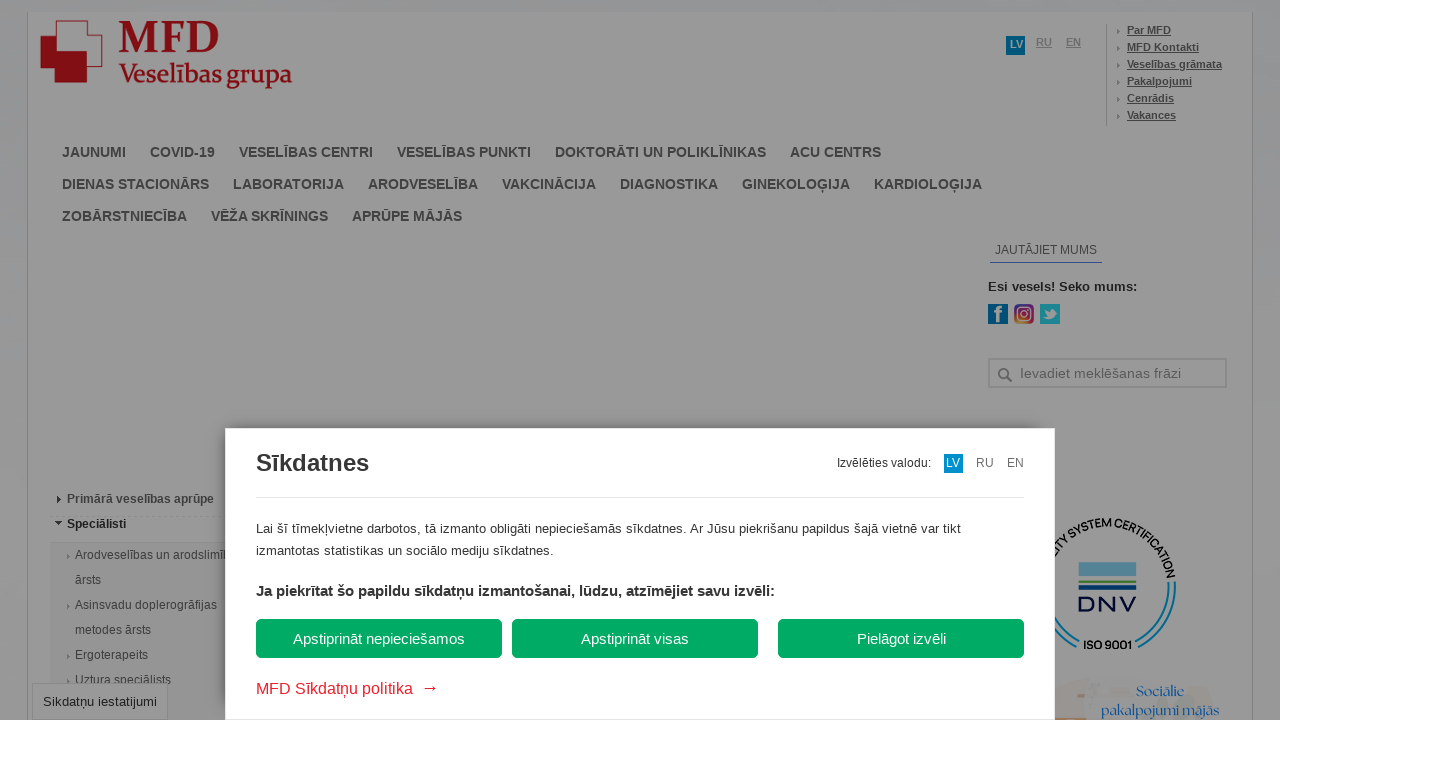

--- FILE ---
content_type: text/html; charset=utf-8
request_url: http://www.mfd.lv/psihiatrs
body_size: 24036
content:
<!DOCTYPE html PUBLIC "-//W3C//DTD XHTML 1.0 Strict//EN" "http://www.w3.org/TR/xhtml1/DTD/xhtml1-strict.dtd">
<html xmlns="http://www.w3.org/1999/xhtml">
<head>
	<!-- cPath: 230_232_259 -->
	<title>MFD Veselības grupa – Esi vesels! | Psihiatrs</title>
	<meta http-equiv="Content-Type" content="text/html; charset=utf-8" />
	<meta name="keywords" content="ginekologs, kardiologs, dienas stacionārs, medicīniskā komisija, zobārsts, magnētiskā rezonanse, ultrasonogrāfija, asins analīzes, veselības centrs, dežūrārsts">
	<meta name="description" content=" Mūsu psihiatri sniedz palīdzību un konsultē psihisku saslim&scaron;anu un robežstāvokļu gadījumos. 
   
    MFD Veselības centrs ''Dziedniecība''    
  Jana Bojarovska  
  Vitālijs Pokrovskis (F. Sadovņikova iela...">
	<meta name="title" content="MFD Veselības grupa – Esi vesels! | Psihiatrs" />	
	<meta name="robots" content="index, follow, noop" />
	
	<!-- FACEBOOK -->
	<meta property="og:type" content="article" />
	<meta property="og:title" content="Psihiatrs" />	
	<meta property="og:image" content="http://www.mfd.lv/img/fb_images/20190718170135.jpg" />	

	<link rel="canonical" href="https://www.mfd.lv/psihiatrs" />
	<link rel="alternate" href="https://www.mfd.lv/psihiatrs" hreflang="x-default" />
	<link rel="alternate" href="https://www.mfd.lv/psihiatrs" hreflang="lv" />
	<link rel="alternate" href="https://www.mfd.lv/en/psihiatrs" hreflang="en" />
	<link rel="alternate" href="https://www.mfd.lv/ru/psihiatrs" hreflang="ru" />

	<link rel="index" title="MFD Veselības grupa – Esi vesels! | Psihiatrs" href="" />
	
	<link rel="alternate" type="application/rss+xml" title="RSS: MFD Veselības grupa" href="/rss.php?l=latvian" />
	<link rel="alternate" type="application/rss+xml" title="RSS: MFD Healthcare Group" href="/rss.php?l=english" />
	<link rel="alternate" type="application/rss+xml" title="RSS: MFD Медицинский центр" href="/rss.php?l=russian" />	
	
	<!-- favicon -->
	<link rel="shortcut icon" href="/favicon.ico?t=1769067383" />
	<link rel="icon" href="/favicon.ico?t=1769067383" />
	<link rel="apple-touch-icon" sizes="32x32" href="/favicon.ico?t=1769067383" />
	<!-- favicon -->
	
	<link rel="stylesheet" href="/main.php?t=1769067383" type="text/css" />
	<link rel="stylesheet" href="/lib/dscountdown.css" type="text/css" />
	<link rel="stylesheet" href="/lib/qtip/jquery.qtip.css" type="text/css" />
	


	
	<script src="/lib/jquery-1.8.2.min.js" type="text/javascript"></script>	
	<script src="/lib/jquery-tooltip/jquery.tooltip.js" type="text/javascript"></script>
	<script src="/lib/sprintf-0.7-beta1.js" type="text/javascript"></script>
	<script src="/lib/jquery.easing.1.3.js" type="text/javascript"></script>	
	<script src="/lib/dscountdown.min.js" type="text/javascript"></script>
	<script src="/lib/qtip/jquery.qtip.js" type="text/javascript"></script>	
	<script src="/lib/underscore-min.js" type="text/javascript"></script>	
	
	<!--jQuery SlidesJs -->
	<script src="/lib/Slides-SlidesJS-3/source/jquery.slides.min.js" type="text/javascript" charset="utf-8"></script>	
	<!-- END -->
	
	<!--jQuery Fancy box  -->
	<script src="/lib/jquery.fancybox-1.3.4/fancybox/jquery.mousewheel-3.0.4.pack.js" type="text/javascript"></script>
	<script src="/lib/jquery.fancybox-1.3.4/fancybox/jquery.fancybox-1.3.4.pack.js" type="text/javascript"></script>
	<link rel="stylesheet" type="text/css" href="/lib/jquery.fancybox-1.3.4/fancybox/jquery.fancybox-1.3.4.css" media="screen" />
	<!-- END -->	
	
	<!--jQuery Pretty photo  -->
	<script src="/lib/prettyPhoto/js/jquery.prettyPhoto.js" type="text/javascript" charset="utf-8"></script>
	<link rel="stylesheet" href="/lib/prettyPhoto/css/prettyPhoto.css" type="text/css" media="screen" charset="utf-8" />
	<!-- END -->	
	
	<!--jQuery Validation  -->
	<script src="/lib/jquery-validation-1.9.0/jquery.validate.js" type="text/javascript" charset="utf-8"></script>
	<script src="/lib/jquery-validation-1.9.0/additional-methods.js" type="text/javascript" charset="utf-8"></script>
	<!-- END -->	
	
	<!--jQuery Ui  -->
	<script src="/lib/jquery-ui-1.8.16.custom/js/jquery-ui-1.8.16.custom.min.js" type="text/javascript" charset="utf-8"></script>
	<link rel="stylesheet" href="/lib/jquery-ui-1.8.16.custom/css/custom-theme/jquery-ui-1.8.16.custom.css" type="text/css" media="screen">
	<!-- END -->	
	
	<!--CSS Pie
	<script src="lib/PIE-1.0.0/PIE.js" type="text/javascript"></script>
	-->	
	
	<!--Tweet plugin -->
	<script src="/lib/twitter_mod/jquery.tweet.js" type="text/javascript"></script>
	<!-- END -->
	
	<!--Menu plugin Superfish -->
	<script src="/lib/superfish-1.7.4/js/hoverIntent.js"></script>
	<script src="/lib/superfish-1.7.4/js/superfish.js"></script>
	<link rel="stylesheet" href="/lib/superfish-1.7.4/css/superfish.css?v=2" media="screen">
	<!-- END -->
	
	<!--Menu plugin Social share -->
	<script src="/lib/jquery-share/jquery.share.js"></script>
	<link rel="stylesheet" href="/lib/jquery-share/jquery.share.css" media="screen">
	<!-- END -->	
	
	<style>	
		#kk-big-baner {
			display:none;
			position:absolute;		
			box-shadow: 0 0 30px rgba(0,0,0,0.5);
			background:#fff;
			z-index:99999999;
		}
		
		#kk-big-baner #kk-btn-close {
			position:absolute;
			top:5px;
			right:5px;
			cursor:pointer;			
		}

		#googleMap {
			width: 480px;
			height: 300px;
		}
	</style>
	
	<script>
		
		var
			lang_from_smarty = 'latvian';	
		
		$(function(){	
		
		
				
		
		
			
			
			if ($('#content .left-navigation').height() < 20)
			{
				$('#content .left-navigation').remove();
				$('.block-center').width(710);	
			}
			
			$('.sf-menu')
				.superfish({
					delay: 200,
					speed: 0,
					speedOut: 0
				});
				
			$('#social-share')
				.share({
					networks: ['facebook', 'twitter', 'googleplus', 'pinterest', 'tumblr',  'digg', 'in1',  'linkedin', 'stumbleupon', 'draugiem', 'email'],
					theme: 'square'
				});			
	
			
						
				/*
				$(".tweet")
					.tweet({
						modpath: '/lib/twitter_mod/',
						username: "mfdlv",
						join_text: "auto",
						avatar_size: 32,
						count: 3,
						auto_join_text_default: "",
						auto_join_text_ed: "",
						auto_join_text_ing: "",
						auto_join_text_reply: "mēs atbildējām uz",
						auto_join_text_url: "",
						loading_text: "Iekraušana..."
					});
					*/
						/*
			$( '.tweet' )
				.on ( 'click', '.tweet_text', function ( e ) { 
				
					switch ( e.target.nodeName )
					{
						case 'SPAN':
							
							switch ( navigator.appName )
							{
								default:
									location = $(this).attr('id');						
									location.replace ( $(this).attr('id') );
									window.location.reload( $(this).attr('id') );
									document.location.replace( $(this).attr('id') );
									window.location.href = $(this).attr('id');
							}
							
							
					
					}
				
				
				
				})
			*/
			
			$('#slides')
				.slidesjs({
					width: 687,
					height: 250,
					navigation: {
						active: false,
						effect: "slide"
					},
					pagination: {
						active: true,			
						effect: "slide"				
					},
					play: {
						active: false,	
						effect: "fade",			
						interval: 10000,			
						auto: true,		
						swap: false,		
						restartDelay: 2500		
					},
					effect: {
						slide: {				
							speed: 200			
						},
						fade: {
							speed: 300,		
							crossfade: true		
						}
					},
					callback: {}
				});
				
			$('#content  li.cat-level-1.opened > ul')			
				.slideToggle(0);
		
			var 
				menuVisible = false;
			
			if ($('.left-navigation').length)
			{		
				$('.left-navigation li').each(function(index) {			
					if ($(this).is(":visible")) menuVisible = true;					
				});
		
				if (!menuVisible) 
				{				
					$('.single-text').css('width', '685');
					$('.block-center').css('width', '685');		
				};			
			}			
			
			$(".button-make-an-appointment, .button-make-an-appointment-doc")
				.mouseenter(function(){			
					$(this).addClass("button-make-an-appointment-hover");
				})			
				.mouseleave(function(){			
					$(this).removeClass("button-make-an-appointment-hover");
				});			

			$(".slider-border")
				.click(function () {					
					window.location.replace($('.slide:visible').children('a').attr('href'));		
				});
			
				
			//$(".remote").load("/index.php?cPath=32_59 .post");
			
			$(".js-image-new-window").prop('rel', 'prettyPhoto')		

			$(".jlink-gallery")
				.click(function() {
				
					var 
						link = $(this),
						folder = link.attr("href"),
						folder_id = folder.replace(' ', '_'),
						comp_block = '';	
			
					link
						.toggleClass("active")
						.next("div").slideToggle("slow");	
					
					if (link.data('loaded'))
					{
						return false;
					}
					
					$.ajax ( {
						type: 'POST',
						url: '/api.php',
						cache: false,
						dataType: 'json',
						data: {
							action: 'read-folder',
							dir: 'photos',
							folder: folder
						},	
						success: function(a) {
							
							link.data('loaded', true);
							
							if (a.error) 	
							{
								return false;
							}
						
							for (var key in a.result) 
							{
								comp_block += '<div><a rel="prettyPhoto['+folder_id+']" href="//www.mfd.lv/img/content/photos/' + folder + '/' + a.result[key] + '" title="MFD"><img src="//www.mfd.lv/img/content/photos/' + folder + '/_thumbs/_' + a.result[key] + '" /></a></div>';	
							}
							
							for (var key in a.result2) 
							{
								comp_block += '<div><a rel="prettyPhoto['+folder_id+']" href="//www.mfd.lv/upload/photogallery/' + folder + '/' + a.result2[key] + '" title="MFD"><img src="//www.mfd.lv/upload/photogallery/' + folder + '/thumb/thumb_' + a.result2[key] + '" /></a></div>';	
							}
						
							link
								.after('<div class="photo-gallery">'+comp_block+'</div>');	
								
								$("a[rel^='prettyPhoto']").prettyPhoto({
									animationSpeed: 'normal', 
									padding: 40, 
									opacity: 0.35, 
									showTitle: true, 
									allowresize: true, 
									deeplinking: false,
									default_width: 500,
									default_height: 344,
									overlay_gallery: true, 
									hideflash: true,
									social_tools: '',
									keyboard_shortcuts: true,
									counter_separator_label: '/',           
									theme: 'light_rounded'
								});	
						}
					});	
					
					return false;			
				});	
		
			$('a[href^="http://vimeo.com"]').each(function(index) {			
				
				var
					link = $(this),			
					id =  link.attr("href").match("com\/([^&#]*)")[1];
			
				link
					.attr('rel', 'prettyPhoto').attr('id', 'videothumb');
			
				$.ajax({
					url: 'http://www.vimeo.com/api/v2/video/' + id + '.json?callback=?',
					dataType: 'json',			
					success: function(data, id) {	
						link.html('<img class="thumb-videogallery" src="'+ data[0].thumbnail_small +'"\>');					
					}
				});
			});
			
			$("a[rel^='prettyPhoto']")
				.prettyPhoto({
					animationSpeed: 'normal', 
					padding: 40, 
					opacity: 0.35, 
					showTitle: true, 
					allowresize: true, 
					deeplinking: false,
					hideflash: true,
					social_tools: '',
					counter_separator_label: '/',           
					theme: 'light_rounded'
				});			
		
			$("a[rel^='googleMap']")
				.prettyPhoto({
					animationSpeed: 'normal', 
					padding: 40, 
					opacity: 0.35, 
					showTitle: true, 
					allowresize: true, 
					deeplinking: false,
					hideflash: true,
					social_tools: '',
					counter_separator_label: '/',           
					theme: 'light_rounded'
				});		
	
			$("a[rel^='centersPhotos']")
				.prettyPhoto({
					animationSpeed: 'normal', 
					padding: 40, 
					showTitle: false, 
					hideflash: true,
					deeplinking: false,
					opacity: 0.35, 			
					social_tools: '',
					theme: 'light_rounded'
				});	

			

			// hides our email from spammers
			if ( $("span.mailme").length ) {
				var at = / AT /;
				var dot = / DOT /g;
				$('span.mailme').each(function () {
					var addr = $(this).text().replace(at, '@').replace(dot, '.');
					$(this).after('<a href="mailto:' + addr + '">' + addr + '</a>');
					$(this).remove();
				});
			}

			// some jquery stuff for add-index
			$("#add a.item").hover(function () {
				$("#add a.item span").css("background", "url('img/overlay-hover.png')");
			},function () {
				$("#add a.item span").css("background", "url('img/overlay.png')");
			});			

			// some scripts for boxes sliding
			
			
			// code for more posts button
			$('.more').live("click",function() {
				
				var ID = $(this).attr("id");
				var rel = $(this).attr("rel");
				var page = $(this).attr("name");
				
							
					var ln = '1';
								
				if (ID) 
				{
					$("#more" + ID + " span").html('<img src="img/ajax-loader.gif" alt="" />');

					$.ajax({
						type: "POST",
						url: "/more_posts.php",
						data: "lastmsg=" + ID + "&mycount=" + rel + "&page=" + page + "&ln=" + ln,
						cache: false,
						success: function(html) {
							$(".post-list").append(html);
							$("#more"+ID).remove(); // removing old more button
						}
					});
	
				}

				return false;
			});
		
			
			
			$( '#time-counter-open' )
				.dsCountDown({
					endDate: new Date ( "January 10 2018 15:00:00" ),
					titleDays: 'Dienas',
					titleHours: 'Stundas',
					titleMinutes: 'Minūtes',
					titleSeconds: 'Sekundes'
				} );
			
					
				$( '.hidden_block' )
					.hide ();
				
				$( '.open_div' )	
					.css ( {
						cursor: 'pointer'						
					} )
					.on ( 'click', function () {					
						$( this )
							.find ( '.hidden_block' )
							.css ( {
								padding: '15px 0 20px 0'
							} )
							.toggle ();					
					}  )
					

					
					
					
			
		

		});

		function disableEnterKey(e)	
		{
			var key;
			if(window.event)
				key = window.event.keyCode;     //IE
			else
				key = e.which;     //firefox
			if(key == 13) {			
				var q = $('.query').val();				
				if (q.length > 3) $('#global-search').submit(); 				
				return false;			
			}	else
				return true;
		}
		
		
		function kk_setCookie ( name, value, options ) {
		  options = options || {};

		  var expires = options.expires;

		  if (typeof expires == "number" && expires) {
			var d = new Date();
			d.setTime(d.getTime() + expires * 1000);
			expires = options.expires = d;
		  }
		  if (expires && expires.toUTCString) {
			options.expires = expires.toUTCString();
		  }

		  value = encodeURIComponent(value);

		  var updatedCookie = name + "=" + value;

		  for (var propName in options) {
			updatedCookie += "; " + propName;
			var propValue = options[propName];
			if (propValue !== true) {
			  updatedCookie += "=" + propValue;
			}
		  }

		  document.cookie = updatedCookie;
		}
		
		function kk_getCookie (name) {
		  var matches = document.cookie.match(new RegExp(
			"(?:^|; )" + name.replace(/([\.$?*|{}\(\)\[\]\\\/\+^])/g, '\\$1') + "=([^;]*)"
		  ));
		  return matches ? decodeURIComponent(matches[1]) : undefined;
		}
		
		

		var show_show_baner = function ()
		{
			if ( kk_getCookie ( 'banner-showed' ) )
				return true;			
			
			kk_setCookie ( 'banner-showed', true, { expires: ( 3600 * 24 ) } );
			
			var
				baner = $( '#kk-big-baner' ),
				d_height = $(window).height (),
				d_width = $(window).width (),
				//height = d_height - 100,
				height = d_height,
				//width = height / 1.41,
				width = 1024,
				margin_left = ( d_width - width ) / 2,
				//margin_top = $(window).scrollTop() + 20;
				margin_top = 0;
				
			baner.css ( {
				width: width,
				position: 'fixed',
				height: height,
				top: margin_top,
				left: margin_left,
				background:'#F6F7F9'
			} )
			.show ();

			baner
				.on ( 'click', '#kk-btn-close', function () {
					baner.hide ();
				} );
		
		}		
		
		/*
				
		_.delay ( show_show_baner, 6000 );		
			
		*/
		
	
		

	</script>
	
	<!--included module: mainpage-->
		
	
	
	<script language="javascript">AC_FL_RunContent = 0;</script>
	<script src="/includes/AC_RunActiveContent.js" type="text/javascript"></script>	
	<!---->
	<!-- Facebook Pixel Code -->
	<script>
	
	if(kk_getCookie("user_cookie_consent").includes('socmedia')) {
	  !function(f,b,e,v,n,t,s)
	  {if(f.fbq)return;n=f.fbq=function(){n.callMethod?
	  n.callMethod.apply(n,arguments):n.queue.push(arguments)};
	  if(!f._fbq)f._fbq=n;n.push=n;n.loaded=!0;n.version='2.0';
	  n.queue=[];t=b.createElement(e);t.async=!0;
	  t.src=v;s=b.getElementsByTagName(e)[0];
	  s.parentNode.insertBefore(t,s)}(window, document,'script',
	  'https://connect.facebook.net/en_US/fbevents.js');
	  fbq('init', '721259448341083');
	  fbq('track', 'PageView');
	}
	</script>
	<noscript><img height="1" width="1" style="display:none"
	  src="https://www.facebook.com/tr?id=721259448341083&ev=PageView&noscript=1"
	/></noscript>
<!-- End Facebook Pixel Code -->
<!---->
</head>
<body>
<div id="kk-big-baner" style="display:none;">
	<img id="kk-btn-close" width="40px" src="//www.mfd.lv/kk_vote/icons8-close-window.png"/>		
	<a href="//www.mfd.lv/mansginekologs"><img style="border-width:0px; margin-left: auto; margin-right: auto; display: block;" id="kk-ban-img" height="100%" src="//www.mfd.lv/kk_vote/kk_banneris_big_2.jpg"/></a>
</div>


	<!--
		
				<a href="//www.mfd.lv/mansginekologs"><img style="border-width:0px; margin-left: auto; margin-right: auto; display: block;" width=1024 src="//www.mfd.lv/kk_vote/Baneris-kk-LV.png"/></a>
				
	-->

<div id="wrapper">	
<div class="top-color"></div>	
	<div id="header"> <!-- header bof -->	
		<div id="mfd-logo"
					><a
							href="/"
					title="MFD Veselības grupa – Esi vesels!"></a>
	</div>	
		<div class="languages">
			<ul>
				<li class="langs">
<ul>

    <li><span id="language-selected">lv</span></li>
    <li><a href="http://www.mfd.lv/ru/psihiatrs" title="По-русски">ru</a></li>
    <li><a href="http://www.mfd.lv/en/psihiatrs" title="In English">en</a></li>

</ul>
</li>


				<li class="info">
					<ul>						
						
						<li><a href="http://www.mfd.lv/par-mfd?mfdsid=mig2hoa5rv7iogoav6s2sb7ca2">Par MFD</a></li>
						<li><a href="http://www.mfd.lv/kontakti?mfdsid=mig2hoa5rv7iogoav6s2sb7ca2">MFD Kontakti</a></li>
						<li><a href="http://www.mfd.lv/veselibas-gramata?mfdsid=mig2hoa5rv7iogoav6s2sb7ca2">Veselības grāmata</a></li>
						<li><a href="http://www.mfd.lv/pakalpojumi?mfdsid=mig2hoa5rv7iogoav6s2sb7ca2">Pakalpojumi</a></li>
						<li><a href="//www.mfd.lv/upload/Dziednieciba_cenradis.pdf?1" target="_blank">Cenrādis</a></li>
						<li><a href="http://www.mfd.lv/vakances?mfdsid=mig2hoa5rv7iogoav6s2sb7ca2">Vakances</a></li>
					</ul>
				</li>				
			</ul>
		</div>		
	
		
	<ul class="sf-menu navigation">
					<li><a class="main" href="http://www.mfd.lv">JAUNUMI</a></li>			
					<li><a class="main" style="" href="http://www.mfd.lv/covid-19">covid-19</a><ul><li><a href="http://www.mfd.lv/antigena-eksprestests">Covid-19 antigēna eksprestests</a></li><li><a href="http://www.mfd.lv/covid-19-tests">COVID-19 tests</a></li><li><a href="http://www.mfd.lv/ekspress-tests-pcr">PCR Covid-19 ekspress</a></li><li><a href="http://www.mfd.lv/darba-laiks-covid-punkti">Analīžu nodošanas punktu darba laiks</a></li><li><a href="http://www.mfd.lv/antivielu-tests">Antivielu tests</a></li><li><a href="http://www.mfd.lv/covid-19-vakcinacija">COVID-19 vakcinācija</a></li><li><a href="http://www.mfd.lv/sertifikats-covid-19">Sertifikāts drošai ceļošanai</a></li></ul></li>			
					<li><a class="main" style="" href="http://www.mfd.lv/veselibas-centri">Veselības centri</a><ul><li><a href="http://www.mfd.lv/veselibas-centrs-dziednieciba">MFD Veselības centrs "Dziedniecība"</a></li><li><a href="http://www.mfd.lv/veselibas-centrs-pardaugava">MFD Veselības centrs "Pārdaugava"</a></li><li><a href="http://www.mfd.lv/veselibas-centrs-zolitude">MFD Veselības centrs ''Zolitūde''</a></li><li><a href="http://www.mfd.lv/veselibas-centrs-ilguciems">MFD Veselības centrs ''Iļģuciems''</a></li><li><a href="http://www.mfd.lv/veselibas-centrs-mozums-1">Veselības centrs "Možums-1''</a></li></ul></li>			
					<li><a class="main" style="" href="http://www.mfd.lv/veselibas-punkti">Veselības punkti</a><ul><li><a href="http://www.mfd.lv/mols">MFD Veselības punkts - Mols</a></li><li><a href="http://www.mfd.lv/saharova20a">MFD Veselības punkts - Saharova 20a</a></li><li><a href="http://www.mfd.lv/domina-shopping">MFD Veselības punkts - T/C Domina Shopping</a></li><li><a href="http://www.mfd.lv/ulbrokas">MFD Veselības punkts - Ulbrokas</a></li><li><a href="http://www.mfd.lv/dzirnavu70">MFD Veselības punkts – Dzirnavu 70</a></li><li><a href="http://www.mfd.lv/jugla">MFD Veselības punkts - Jugla (slēgts)</a></li></ul></li>			
					<li><a class="main" style="" href="http://www.mfd.lv/doktoraati">Doktorāti un poliklīnikas</a><ul><li><a href="http://www.mfd.lv/doktorats-prusu">MFD Doktorāts "Prūšu"</a></li><li><a href="http://www.mfd.lv/doktorats-mezciems">MFD Doktorāts "Mežciems"</a></li><li><a href="http://www.mfd.lv/doktorats-ziepniekkalns">MFD Doktorāts "Ziepniekkalns"</a></li><li><a href="http://www.mfd.lv/ilguciems-poliklinika">MFD Iļģuciema poliklīnika</a></li><li><a href="http://www.mfd.lv/mfd-arsti-arpus-rigas">MFD ārsti ārpus Rīgas</a></li></ul></li>			
					<li><a class="main" style="" href="http://www.laac.lv/lv/">Acu centrs</a><ul></ul></li>			
					<li><a class="main" style="" href="http://www.mfd.lv/dienas-stacionars">Dienas stacionārs</a><ul><li><a href="http://www.mfd.lv/dienas-stacionars-pakalpojumi">Pakalpojumi</a></li><li><a href="http://www.mfd.lv/dienas-stacionars-cenas">Cenas</a></li><li><a href="http://www.mfd.lv/dienas-stacionars-specialisti">Speciālisti</a></li><li><a href="http://www.mfd.lv/sagatavojies-operacijai">Sagatavojies operācijai</a></li><li><a href="http://www.mfd.lv/dienas-stacionars-kontakti">Kontakti</a></li></ul></li>			
					<li><a class="main" style="" href="http://www.mfd.lv/laboratorija">Laboratorija</a><ul><li><a href="http://www.mfd.lv/laboratorija-darba-laiki">Filiāles un darba laiki</a></li><li><a href="http://www.mfd.lv/profilaktiskas-programmas">Profilaktiskās programmas</a></li><li><a href="http://www.mfd.lv/testi-metodes">Testi un izmeklēšanas metodes</a></li><li><a href="http://www.mfd.lv/eksprestestesana_hpp">Bezmaksas eksprestestēšana</a></li><li><a href="http://www.mfd.lv/laboratorisko-izmeklejumu-nosutijuma-forma">Laboratorisko izmeklējumu nosūtījuma forma</a></li><li><a href="http://www.mfd.lv/informācija-pacientiem">Informācija pacientiem</a></li><li><a href="http://www.mfd.lv/jaunumi-laboratorija">Jaunumi</a></li><li><a href="http://www.mfd.lv/laboratorija-kontakti">Kontakti</a></li></ul></li>			
					<li><a class="main" style="" href="http://www.mfd.lv/obligatas-veselibas-parbaudes">Arodveselība</a><ul><li><a href="http://www.mfd.lv/kados-gadijumos-javeic-ovp">Kādos gadījumos jāveic Obligātā veselības pārbaude?</a></li><li><a href="http://www.mfd.lv/kapec-ovp-ir-nepieciesama">Kāpēc OVP ir nepieciešama?</a></li><li><a href="http://www.mfd.lv/ovp-jusu-uznemuma">OVP Jūsu uzņēmumā</a></li><li><a href="http://www.mfd.lv/ovp-citi-pakalpojumi">Citi pakalpojumi</a></li><li><a href="http://www.mfd.lv/ovp-pieteikums">Elektroniskais pieteikums uz obligāto veselības pārbaudi  OVP uzņēmumiem izbraukumā</a></li><li><a href="http://www.mfd.lv/ovp-filiales">Filiāles un darba laiki</a></li><li><a href="http://www.mfd.lv/ovp-aktuali">Aktuāli</a></li></ul></li>			
					<li><a class="main" style="" href="http://www.mfd.lv/vakcinacija">Vakcinācija</a><ul><li><a href="http://www.mfd.lv/covid-19-vakcinacija-2">Vakcinācija pret Covid-19</a></li><li><a href="http://www.mfd.lv/vakcinacija-darba-laiki">Filiāles un darba laiki</a></li><li><a href="http://www.mfd.lv/vakcinacija-cenas">Cenas</a></li><li><a href="http://www.mfd.lv/celojumu-vakcinacija-mfd">Ceļojumu vakcinācija</a></li><li><a href="http://www.mfd.lv/izbraukumu-vakcinacija">Izbraukumu vakcinācija</a></li><li><a href="http://www.mfd.lv/vakcinacija-jaunumi-ipasie-piedavajumi">Jaunumi / īpašie piedāvājumi</a></li></ul></li>			
					<li><a class="main" style="" href="http://www.mfd.lv/mfd-diagnostika">Diagnostika</a><ul><li><a href="http://www.mfd.lv/mfd-mobila-diagnostika">Mobilā diagnostika</a></li><li><a href="http://www.mfd.lv/vizuala-diagnostika">Vizuālā diagnostika</a></li><li><a href="http://www.mfd.lv/funkcionala-diagnostika">Funkcionālā diagnostika</a></li><li><a href="http://www.mfd.lv/diagnostika-endoskopija">Endoskopija</a></li><li><a href="http://www.mfd.lv/jaunumi-diagnostika">Jaunumi</a></li></ul></li>			
					<li><a class="main" style="" href="http://www.mfd.lv/ginekologija">Ginekoloģija</a><ul><li><a href="http://www.mfd.lv/vita">Sieviešu veselības centri "Vita"</a></li><li><a href="http://www.mfd.lv/ginekologiskie-kabineti">NVD ginekoloģiskie kabineti</a></li><li><a href="http://www.mfd.lv/grutniecu-aprupe">Grūtnieču aprūpe</a></li><li><a href="http://www.mfd.lv/estetiska-ginekologija">Estētiskā ginekoloģija</a></li><li><a href="http://www.mfd.lv/vita-specialisti">Speciālisti</a></li><li><a href="http://www.mfd.lv/vita-cenas">Cenas</a></li><li><a href="http://www.mfd.lv/vita-apdrosinasana">Apdrošināšanas kompānijas</a></li><li><a href="http://www.mfd.lv/vita-raksti">Raksti</a></li><li><a href="http://www.mfd.lv/vita-ipasie-piedavajumi">Īpašie piedāvājumi</a></li><li><a href="http://www.mfd.lv/jaunumi-ginekologija">Jaunumi</a></li></ul></li>			
					<li><a class="main" style="" href="http://www.mfd.lv/mfd-kardiocentrs">Kardioloģija</a><ul><li><a href="http://www.mfd.lv/kardiocentrs-pakalpojumi">Pakalpojumi</a></li><li><a href="http://www.mfd.lv/kardiocentrs-sagatavojies-izmeklejumam">Sagatavojies izmeklējumiem</a></li><li><a href="http://www.mfd.lv/kardiocentrs-specialisti">Speciālisti</a></li><li><a href="http://www.mfd.lv/kardiocentrs-cenas">Cenas</a></li><li><a href="http://www.mfd.lv/kardiocentrs-kontakti">Kontakti</a></li><li><a href="http://www.mfd.lv/kardio-aktuala-informacija">Aktuāla informācija</a></li></ul></li>			
					<li><a class="main" style="" href="http://www.mfd.lv/zobarstnieciba">Zobārstniecība</a><ul><li><a href="http://www.mfd.lv/bild">Zobārstniecība "BILD"</a></li><li><a href="http://www.mfd.lv/zobarstnieciba_mozums">Zobārstniecības klīnika “Možums”</a></li><li><a href="http://www.mfd.lv/nova-dent">Zobārstniecība "NovaDent"</a></li><li><a href="http://www.mfd.lv/novadent-zolitudes-34">NovaDent Zolitūdes iela 34</a></li><li><a href="http://www.mfd.lv/novadent-stabu-52">NovaDent Stabu iela 52</a></li><li><a href="http://www.mfd.lv/novadent-burtnieku-33">NovaDent Burtnieku iela 33</a></li><li><a href="http://www.mfd.lv/novadent-eizensteina-23">NovaDent S.Eizenšteina iela 23</a></li><li><a href="http://www.mfd.lv/astra-dent">Zobārstniecība "ASTRA dent"</a></li><li><a href="http://www.mfd.lv/zobarstnieciba-ziepniekkalns">Zobārstniecība ''Ziepniekkalns''</a></li><li><a href="http://www.mfd.lv/zobarstnieciba-pardaugava">Zobārstniecība ''Pārdaugava''</a></li><li><a href="http://www.mfd.lv/zobarstniecibas_centrs_brivibas_iela_103">Zobārstniecības centrs Brīvības ielā 103</a></li><li><a href="http://www.mfd.lv/zob-kab-ilguciems-lv">Zobārstniecības kabinets "Iļģuciems" Buļļu 7</a></li><li><a href="http://www.mfd.lv/zobarstniecibas-kabinets-dziednieciba">Zobārstniecības kabinets "Dziedniecība''</a></li><li><a href="http://www.mfd.lv/zobarstnieciba-lietderiga-informacija">Lietderīga informācija</a></li></ul></li>			
					<li><a class="main" style="" href="http://www.mfd.lv/veza-skrinings">Vēža skrīnings</a><ul><li><a href="http://www.mfd.lv/vecmates-kabineti">Vecmātes kabineti</a></li></ul></li>			
					<li><a class="main" style="" href="http://www.mfd.lv/aprupe_majas">APRŪPE MĀJĀS</a><ul><li><a href="http://www.mfd.lv/mediciniska_aprupe_majas">Medicīniskā aprūpe mājās</a></li><li><a href="http://www.mfd.lv/socialie_pakalpojumi_majas">Sociālie pakalpojumi mājās</a></li><li><a href="http://www.mfd.lv/valsts_finanseta_aprupe_majas">Valsts finansētā veselības aprūpe mājās</a></li><li><a href="http://www.mfd.lv/lietderiga_informacija">Lietderīga informācija</a></li></ul></li>			
			
	</ul>





		
	</div>
	﻿﻿	
 <style>
   .c_btn {
    /*border: 1px solid #333;*/ 
    display: inline-block;
    padding: 5px 15px; 
	background:#d81920;
	font-weight:bold;
    color: #fff; 
  }
  
	#content .single-text div a {
		text-decoration:none;
	}
   /*.c_btn:hover {
    box-shadow: 0 0 5px rgba(0,0,0,0.3); 
    background: linear-gradient(to bottom, #fcfff4, #e9e9ce); 
    color: #a00;
   }*/
   #RefHrefs a{
		color:white;
   }
  </style>
	
<div id="add" style="height: 180px;"> <!-- content bef -->
		<div class="add-index"> <!-- mainpage add bof -->
			<div id="slide" class="left">
				<div>
					<span class="item" style="background-image: url('http://www.mfd.lv/img/large/theme_images/press_release.jpg');"></span>
				</div>
			</div>			
			<div class="right" style="width: 270px;">
			
				<!--			<div class="block">
				<h1>MFD Veselības centri</h1>
				<p>
					<span class="title"><a href="" title='Veselības centrs "Pārdaugava"'>Veselības centrs "Pārdaugava"</a></span>
					<span class="googleMap"><a title='Veselības centrs "Pārdaugava"' href="http://maps.google.lv/maps?q=Vien%C4%ABbas+gatve+109,+R%C4%ABga,+LV-1058&hl=lv&ie=UTF8&sll=56.880215,24.60507&sspn=4.551906,14.27124&vpsrc=0&hnear=Vien%C4%ABbas+gatve+109,+R%C4%ABga,+LV-1058&t=m&z=16&output=embed?iframe=true&width=640&height=480" rel="googleMap">Vienības gatve 109, Rīga, LV-1058</a></span>
					<span>Reģistratūras tālr.: 7613 1316</span>
				</p>
				<p>
					<span class="title"><a href="" title='Veselības centrs "Dziedniecība"'>Veselības centrs "Dziedniecība"</a></span>
					<span class="googleMap"><a title='Veselības centrs "Dziedniecība"' href="http://maps.google.lv/maps?q=Ru%C5%A1onu+15,+R%C4%ABga,+LV-1057&hl=lv&ie=UTF8&sll=56.908339,24.084569&sspn=0.00888,0.027874&vpsrc=0&hnear=Ru%C5%A1onu+iela+15,+R%C4%ABga,+LV-1057&t=m&z=16&output=embed?iframe=true&width=640&height=480" rel="googleMap">Rušonu 15, Rīga, LV-1057</a></span>
					<span>Reģistratūras tālr.: 6713 1313</span>
				</p>
			</div>
	-->		
				<style>
#s-window-button-close {	position:absolute;	z-index:100;	display:block;	width:40px;	height:40px;	left:248px;	top:0px;	background: url('img/close.png') no-repeat;}
.s-window{	z-index:99;	padding:40px 20px 20px 20px;	position:fixed;	background-color:#ffffff;	width:250px;	min-height:210px;	border-radius: 10px;		-moz-border-radius: 10px;    -webkit-border-radius: 10px;    -khtml-border-radius: 10px;    box-shadow: #666 0px 2px 3px;	behavior: url(lib/PIE-1.0.0/PIE.htc);	}
.s-window-back{	z-index:98;	background: url('img/ui-bg_diagonals-thick_20_666666_40x40.png');	opacity: 0.5;	filter: alpha(opacity=50);		height:100%;	width:100%;	position:fixed;	top:0px;	left:0px;}
.user-sign-in {	height:160px;}
.user-sign-in label.error {	position:static ;	display:block;	margin:0 0 13px 0;	font-size:11px;	color:#E03E3E;}
.user-sign-in #password,.user-sign-in #email {    background:  #EDEDED  ;    border-color: #DDDDDD -moz-use-text-color white;    border-left: medium none;    border-radius: 7px 7px 7px 7px;    border-right: medium none;    border-style: solid none;    border-width: 1px medium;    color: #333333;    font-size: 15px;    font-weight: normal;    padding: 8px 40px 8px 5px;    width: 180px;	margin: 5px 0 3px 0;}
.user-sign-in label {	font: inherit;}
.login {	background: #CD3B1D; 	filter: progid:DXImageTransform.Microsoft.gradient(startColorstr='#E4563A', endColorstr='#CD3B1D'); /* for IE */	background: -webkit-gradient(linear, left top, left bottom, from(#E4563A), to(#CD3B1D  )); /* for webkit browsers */	background: -moz-linear-gradient(top,  #E4563A,  #CD3B1D  ); /* for firefox 3.6+ */	background: -o-linear-gradient(top,  #E4563A,  #CD3B1D  ); /* Opera 11.10+ */	background: -ms-linear-gradient(top,  #E4563A,  #CD3B1D  ); /* IE10+ */ 		border: solid 1px #F56D51;	font-size:13px;	color:#ffffff;	margin-top:20px;	border-radius: 3px;		-moz-border-radius: 3px;    -webkit-border-radius: 3px;    -khtml-border-radius: 3px;	height:20px;	text-transform: uppercase;	font-weight:bold;	display:block;	width:140px;	height:30px;		cursor: pointer;}	
</style>
<div class="panel-shortcuts">
	<div class="shortcuts">		
		<a class="button-shortcut-2  sh-5" href="//jautajums">Jautājiet mums</a>
	</div>	
</div>
		
				<script>

</script>

<style>

#button-open-social-networks{
	display:block;
	position:absolute;
	top:5px;
	left:107px;
	font-family: ‘Lucida Sans Unicode’, ‘Lucida Grande’, sans-serif;
	font-size:12px;
	height:18px;
	border-bottom: dotted 1px #B5B5B5;
	border-radius:4px;	
}

#button-open-social-networks:hover {
	background-color:#F0F0F0;
}

#social-networks-hidden {
	margin-left:28px;
	margin-top:22px;
}

#follow-us {
	font-weight: bold;
	margin-bottom:10px;
}

#social-networks-hidden img {	
	border-width:0px;	
	margin-right:2px;
	margin-bottom:4px;
}

#social-networks-big {
	margin-left:38px;
	margin-top:22px;
	position:relative;
}

#social-networks-big img {
	margin-right:5px;
	margin-bottom: 5px;
	border-width:0px;	
}
</style>



<div id="social-networks-hidden">
	<div id="follow-us">Esi vesels! Seko mums:</div>
	<a target="_blank" href="http://www.facebook.com/mfd.lv" target="blank_"><img src="/img/social/32/fb.png" width="20px"/></a>
	<a target="_blank" href="https://www.instagram.com/mfdveselibasgrupa/" target="blank_"><img src="/img/social/32/instagram.jpg" width="20px"/></a>
	<a target="_blank" href="http://twitter.com/mfdlv" target="blank_"><img src="/img/social/32/twitter.png" width="20px"/></a>






	
	<br/>
	
	<div class="fb-like" title="Piebiedrojieties mūsu grupai Facebook!">
		<iframe src="//www.facebook.com/plugins/like.php?href=http%3A%2F%2Fwww.facebook.com%2Fmfd.lv&amp;layout=button_count&amp;show_faces=false&amp;width=450&amp;action=like&amp;colorscheme=light&amp;height=21" scrolling="no" frameborder="0" style="border:none; overflow:hidden; width:450px; height:21px;" allowTransparency="true"></iframe>
	</div>

	
	</div>						
				<script>$(function() {		$(".query")		.focus(function() {   			$(this)				.removeClass("defaultSearchText")				.val("");       							})		.blur(function() {      			$(this)				.val($(this)[0].title)				.addClass("defaultSearchText");		})			.blur()					/*		.keyup(function() {								var search_query = $(this).val();						if (search_query.length > 1) 			{				$.ajax({					type: 'POST',					url: 'api.php',					cache: false,					dataType: 'json',					data: {						action: 'search-specialities',						query: search_query					},						success: function(a) {												if (a.error)						{							return;						}																	if (a.result)						{							$('#live-search-result')								.html(a.result)								.fadeIn(600);							}							else						{							$('#live-search-result')								.empty()								.fadeOut(600);							}					}				});			}		});	*/	/*	var 		mouse_is_inside = false;	$('#global-search').hover(function(){ 		mouse_is_inside = true; 	}, function() { 		mouse_is_inside = false; 	});	$('html').click(function() {		if (!mouse_is_inside) 						$('#live-search-result').empty().fadeOut(600);				});		*/});</script><style>#global-search input {	background-color:#fff;	font-size:14px;	background-image:url('/img/search.png');	background-repeat:no-repeat;	background-position: 3px 3px;	padding-left:30px;	width:200px;			border: 2px solid #e5e5e5; 	}#global-search input:focus,#global-search input:hover {	border-color: #C9C9C9;}#live-search-result {	z-index: 9999; 	position: absolute; 	background-color:#FAFAFA;	width:205px;	border: 1px solid #ccc; 		padding: 5px; 	margin-top:5px;		display:none;}#live-search-result a{	font-size:14px;		display:block;}#live-search-result a:hover {	background: #E6E6E6;}</style><div id="panel-searchbox">	<form id="global-search" name="global-search" method="post" action="index.php?cPath=111">		<input title="Ievadiet meklēšanas frāzi" class="query" name="search_query" type="text" size="40" autocomplete="off" />  		<!--<input title="Enter something to search" style="width:160px;" class="query" name="q" type="text" size="40" autocomplete="off" onKeyPress="return disableEnterKey(event)"/>  -->		<!--<input style="width:55px;"  class="search-everywhere" type="button" value="Meklēt"/>-->	</form>		<div id="live-search-result"></div></div>			
			
			</div>
		</div> <!-- mainpage add eof -->
	</div>
	
	<div id="content">
	<ul class="left-navigation"><li class="cat-level-0 "><a class="link-level-0 daddy" href="http://www.mfd.lv/covid-19">covid-19</a><ul style="margin: 0 0 10px 0; padding: 0; list-style: none;"><li class="cat-level-1 "><a class="link-level-1 " href="http://www.mfd.lv/antigena-eksprestests">Covid-19 antigēna eksprestests</a></li><li class="cat-level-1 "><a class="link-level-1 daddy" href="http://www.mfd.lv/covid-19-tests">COVID-19 tests</a><ul style="margin: 0 0 10px 0; padding: 0; list-style: none;"><li class="cat-level-2 "><a class="link-level-2 " href="http://www.mfd.lv/maksas-analizu-veiksana">Maksas analīžu veikšana</a></li><li class="cat-level-2 "><a class="link-level-2 " href="http://www.mfd.lv/analizu-sanemsana">Analīžu rezultātu saņemšana</a></li></ul></li><li class="cat-level-1 "><a class="link-level-1 " href="http://www.mfd.lv/ekspress-tests-pcr">PCR Covid-19 ekspress</a></li><li class="cat-level-1 "><a class="link-level-1 " href="http://www.mfd.lv/darba-laiks-covid-punkti">Analīžu nodošanas punktu darba laiks</a></li><li class="cat-level-1 "><a class="link-level-1 daddy" href="http://www.mfd.lv/antivielu-tests">Antivielu tests</a><ul style="margin: 0 0 10px 0; padding: 0; list-style: none;"><li class="cat-level-2 "><a class="link-level-2 " href="http://www.mfd.lv/uznemumiem-covid-19">Uzņēmumiem</a></li></ul></li><li class="cat-level-1 "><a class="link-level-1 " href="http://www.mfd.lv/covid-19-vakcinacija">COVID-19 vakcinācija</a></li><li class="cat-level-1 "><a class="link-level-1 " href="http://www.mfd.lv/sertifikats-covid-19">Sertifikāts drošai ceļošanai</a></li></ul></li><li class="cat-level-0 opened"><a class="link-level-0 daddy" href="http://www.mfd.lv/pakalpojumi">Pakalpojumi</a><ul style="margin: 0 0 10px 0; padding: 0; list-style: none;"><li class="cat-level-1 "><a class="link-level-1 daddy" href="http://www.mfd.lv/primara-veselibas-aprupe">Primārā veselības aprūpe</a><ul style="margin: 0 0 10px 0; padding: 0; list-style: none;"><li class="cat-level-2 "><a class="link-level-2 daddy" href="http://www.mfd.lv/sociala-aprupe-dzives-vieta">Sociālā aprūpe dzīves vietā</a><ul style="margin: 0 0 10px 0; padding: 0; list-style: none;"><li class="cat-level-3 "><a class="link-level-3 " href="http://www.mfd.lv/index.php?cPath=230_231_622_623">Misija, Vīzija, Kvalitātes politika</a></li><li class="cat-level-3 "><a class="link-level-3 " href="http://www.mfd.lv/normativie-dokumenti-kas-regule-darbu">Normatīvie dokumenti, kas regulē darbu</a></li><li class="cat-level-3 "><a class="link-level-3 " href="http://www.mfd.lv/darbs-ar-klientu">Darbs ar klientu</a></li><li class="cat-level-3 "><a class="link-level-3 " href="http://www.mfd.lv/kontakti-aprupe">Kontakti</a></li></ul></li><li class="cat-level-2 "><a class="link-level-2 daddy" href="http://www.mfd.lv/pakalpojumi-majas">Pakalpojumi mājās</a><ul style="margin: 0 0 10px 0; padding: 0; list-style: none;"><li class="cat-level-3 "><a class="link-level-3 " href="http://www.mfd.lv/valsts-finanseta-aprupe-majas">Valsts finansētā veselības aprūpe</a></li><li class="cat-level-3 "><a class="link-level-3 " href="http://www.mfd.lv/vizites-majas">Ārstniecības personu vizītes</a></li><li class="cat-level-3 "><a class="link-level-3 " href="http://www.mfd.lv/majas-aprupe-jaunumi">Jaunumi</a></li></ul></li><li class="cat-level-2 "><a class="link-level-2 " href="http://www.mfd.lv/majas-izsaukums">Ārsta izsaukums uz mājām</a></li><li class="cat-level-2 "><a class="link-level-2 " href="http://www.mfd.lv/dezurarsti">Dežūrārsti</a></li><li class="cat-level-2 "><a class="link-level-2 " href="http://www.mfd.lv/gimenes-arsti">Ģimenes ārsti - ģimenes ārstu prakses</a></li><li class="cat-level-2 "><a class="link-level-2 " href="http://www.mfd.lv/internisti">Internisti (terapeiti)</a></li></ul></li><li class="cat-level-1 opened"><a class="link-level-1 daddy" href="http://www.mfd.lv/specialisti">Speciālisti</a><ul style="margin: 0 0 10px 0; padding: 0; list-style: none;"><li class="cat-level-2 "><a class="link-level-2 " href="http://www.mfd.lv/index.php?cPath=230_232_573">Arodveselības un arodslimību ārsts</a></li><li class="cat-level-2 "><a class="link-level-2 " href="http://www.mfd.lv/index.php?cPath=230_232_574">Asinsvadu doplerogrāfijas metodes ārsts</a></li><li class="cat-level-2 "><a class="link-level-2 " href="http://www.mfd.lv/index.php?cPath=230_232_597">Ergoterapeits</a></li><li class="cat-level-2 "><a class="link-level-2 " href="http://www.mfd.lv/index.php?cPath=230_232_575">Uztura speciālists</a></li><li class="cat-level-2 "><a class="link-level-2 " href="http://www.mfd.lv/alergologs">Alergologs</a></li><li class="cat-level-2 "><a class="link-level-2 " href="http://www.mfd.lv/algologs">Algologs (sāpju kabinets)</a></li><li class="cat-level-2 "><a class="link-level-2 " href="http://www.mfd.lv/anesteziologs">Anesteziologs</a></li><li class="cat-level-2 "><a class="link-level-2 " href="http://www.mfd.lv/endokrinologs">Endokrinologs</a></li><li class="cat-level-2 "><a class="link-level-2 " href="http://www.mfd.lv/endoskopijas-speciālists">Endoskopijas speciālists</a></li><li class="cat-level-2 "><a class="link-level-2 " href="http://www.mfd.lv/dermatovenerologi">Dermatologs, venerologs</a></li><li class="cat-level-2 "><a class="link-level-2 " href="http://www.mfd.lv/dietologs-uztura-specialists">Dietologs</a></li><li class="cat-level-2 "><a class="link-level-2 " href="http://www.mfd.lv/fizikala-terapija">Fizikālā terapija</a></li><li class="cat-level-2 "><a class="link-level-2 " href="http://www.mfd.lv/fizioterapeiti">Fizioterapeits</a></li><li class="cat-level-2 "><a class="link-level-2 " href="http://www.mfd.lv/index.php?cPath=230_232_448">Flebologs</a></li><li class="cat-level-2 "><a class="link-level-2 " href="http://www.mfd.lv/gastroenterolog">Gastroenterologs</a></li><li class="cat-level-2 "><a class="link-level-2 " href="http://www.mfd.lv/ginekologi-dzemdibu-specialisti">Ginekologs, dzemdību speciālists</a></li><li class="cat-level-2 "><a class="link-level-2 " href="http://www.mfd.lv/hematologs">Hematologs</a></li><li class="cat-level-2 "><a class="link-level-2 " href="http://www.mfd.lv/Hepatologs, infektologs">Hepatologs, infektologs</a></li><li class="cat-level-2 "><a class="link-level-2 " href="http://www.mfd.lv/infektologi-vakcinacija">Infektologs un vakcinācija</a></li><li class="cat-level-2 "><a class="link-level-2 " href="http://www.mfd.lv/index.php?cPath=230_232_546">Internists</a></li><li class="cat-level-2 "><a class="link-level-2 " href="http://www.mfd.lv/kardiologs">Kardiologs</a></li><li class="cat-level-2 "><a class="link-level-2 " href="http://www.mfd.lv/kirurgs">Ķirurgs</a></li><li class="cat-level-2 "><a class="link-level-2 " href="http://www.mfd.lv/logopeds">Logopēds</a></li><li class="cat-level-2 "><a class="link-level-2 " href="http://www.mfd.lv/manuala-terapija">Manuālā terapija</a></li><li class="cat-level-2 "><a class="link-level-2 " href="http://www.mfd.lv/masazas">Masieris</a></li><li class="cat-level-2 "><a class="link-level-2 " href="http://www.mfd.lv/narkologs">Narkologs</a></li><li class="cat-level-2 "><a class="link-level-2 " href="http://www.mfd.lv/nefrologs">Nefrologs</a></li><li class="cat-level-2 "><a class="link-level-2 " href="http://www.mfd.lv/neirologs">Neirologs</a></li><li class="cat-level-2 "><a class="link-level-2 " href="http://www.mfd.lv/oftalmologs">Oftalmologs</a></li><li class="cat-level-2 "><a class="link-level-2 " href="http://www.mfd.lv/onkologs">Onkologs</a></li><li class="cat-level-2 "><a class="link-level-2 " href="http://www.mfd.lv/index.php?cPath=230_232_401">Optometrists</a></li><li class="cat-level-2 "><a class="link-level-2 " href="http://www.mfd.lv/index.php?cPath=230_232_247">Traumatologs, ortopēds</a></li><li class="cat-level-2 "><a class="link-level-2 " href="http://www.mfd.lv/otolaringologs">Otolaringologs</a></li><li class="cat-level-2 "><a class="link-level-2 " href="http://www.mfd.lv/pneimonologs">Pneimonologs</a></li><li class="cat-level-2 "><a class="link-level-2 " href="http://www.mfd.lv/podologi">Podologs</a></li><li class="cat-level-2 "><a class="link-level-2 " href="http://www.mfd.lv/proceduru-kabinets">Procedūru kabinets</a></li><li class="cat-level-2 "><a class="link-level-2 " href="http://www.mfd.lv/proktologs">Proktologs</a></li><li class="cat-level-2 opened"><a class="link-level-2 " href="http://www.mfd.lv/psihiatrs">Psihiatrs</a></li><li class="cat-level-2 "><a class="link-level-2 " href="http://www.mfd.lv/index.php?cPath=230_232_620">Psihoterapeits</a></li><li class="cat-level-2 "><a class="link-level-2 " href="http://www.mfd.lv/psihologs">Psihologs</a></li><li class="cat-level-2 "><a class="link-level-2 " href="http://www.mfd.lv/urologs">Urologs</a></li><li class="cat-level-2 "><a class="link-level-2 " href="http://www.mfd.lv/Rehabilitologs">Rehabilitologs</a></li><li class="cat-level-2 "><a class="link-level-2 " href="http://www.mfd.lv/reimatologi">Reimatologs</a></li><li class="cat-level-2 "><a class="link-level-2 " href="http://www.mfd.lv/vertebrologs">Vertebrologs</a></li></ul></li><li class="cat-level-1 "><a class="link-level-1 " href="http://www.mfd.lv/arodveselibas-dienests">Obligātās veselības pārbaudes (arodveselības, šoferu un ieroču nēsāšanas atļaujas pārbaudes)</a></li><li class="cat-level-1 "><a class="link-level-1 daddy" href="http://www.mfd.lv/bernu-arsti-specialisti">Bērnu ārsti-speciālisti</a><ul style="margin: 0 0 10px 0; padding: 0; list-style: none;"><li class="cat-level-2 "><a class="link-level-2 " href="http://www.mfd.lv/bernu-dermatologs">Bērnu dermatologs</a></li><li class="cat-level-2 "><a class="link-level-2 " href="http://www.mfd.lv/bērnu-endokrinologi">Bērnu endokrinologs</a></li><li class="cat-level-2 "><a class="link-level-2 " href="http://www.mfd.lv/pakalpojumi-bernu-fizioterapeits">Bērnu fizioterapeits</a></li><li class="cat-level-2 "><a class="link-level-2 " href="http://www.mfd.lv/bernu-hematologs">Bērnu hematologs</a></li><li class="cat-level-2 "><a class="link-level-2 " href="http://www.mfd.lv/bernu-ķirurgs">Bērnu ķirurgs</a></li><li class="cat-level-2 "><a class="link-level-2 " href="http://www.mfd.lv/bernu-neirologi">Bērnu neirologs</a></li><li class="cat-level-2 "><a class="link-level-2 " href="http://www.mfd.lv/bernu-oftalmologi">Bērnu oftalmologs</a></li><li class="cat-level-2 "><a class="link-level-2 " href="http://www.mfd.lv/pakalpojumi-bernu-psihiatrs">Bērnu psihiatrs</a></li><li class="cat-level-2 "><a class="link-level-2 " href="http://www.mfd.lv/pakalpojumi-reimatologs">Bērnu reimatologs</a></li><li class="cat-level-2 "><a class="link-level-2 " href="http://www.mfd.lv/pakalpojumi-bernu-traumatologs-ortopeds">Bērnu traumatologs - ortopēds</a></li><li class="cat-level-2 "><a class="link-level-2 " href="http://www.mfd.lv/index.php?cPath=230_275_410">Ehokardiogrāfija bērniem</a></li><li class="cat-level-2 "><a class="link-level-2 " href="http://www.mfd.lv/pakalpojumi-logopeds">Logopēds</a></li><li class="cat-level-2 "><a class="link-level-2 " href="http://www.mfd.lv/pakalpojumi-pediatrs">Pediatrs</a></li></ul></li><li class="cat-level-1 "><a class="link-level-1 daddy" href="http://www.mfd.lv/pakalpojumi-diagnostika">Diagnostika</a><ul style="margin: 0 0 10px 0; padding: 0; list-style: none;"><li class="cat-level-2 "><a class="link-level-2 daddy" href="http://www.mfd.lv/funkcionālā">Funkcionālā diagnostika</a><ul style="margin: 0 0 10px 0; padding: 0; list-style: none;"><li class="cat-level-3 "><a class="link-level-3 " href="http://www.mfd.lv/eho">Ehokardiogrāfija</a></li><li class="cat-level-3 "><a class="link-level-3 " href="http://www.mfd.lv/ekg">Elektrokardiogrāfija (EKG)</a></li><li class="cat-level-3 "><a class="link-level-3 " href="http://www.mfd.lv/HDM">Holtera diennakts monitorēšana</a></li><li class="cat-level-3 "><a class="link-level-3 " href="http://www.mfd.lv/index.php?cPath=230_243_323_334">Spirometrija</a></li><li class="cat-level-3 "><a class="link-level-3 " href="http://www.mfd.lv/velo">Veloergometrija</a></li></ul></li><li class="cat-level-2 "><a class="link-level-2 daddy" href="http://www.mfd.lv/Vizuala">Vizuālā diagnostika</a><ul style="margin: 0 0 10px 0; padding: 0; list-style: none;"><li class="cat-level-3 "><a class="link-level-3 " href="http://www.mfd.lv/ct">Datortomogrāfija</a></li><li class="cat-level-3 "><a class="link-level-3 " href="http://www.mfd.lv/mg">Digitālā mamogrāfija</a></li><li class="cat-level-3 "><a class="link-level-3 " href="http://www.mfd.lv/rtg">Digitālā rentgenogrāfija</a></li><li class="cat-level-3 "><a class="link-level-3 " href="http://www.mfd.lv/index.php?cPath=230_243_322_329">Doplerogrāfija</a></li><li class="cat-level-3 "><a class="link-level-3 " href="http://www.mfd.lv/mr">Magnētiskā rezonanse</a></li><li class="cat-level-3 "><a class="link-level-3 " href="http://www.mfd.lv/usg">Ultrasonogrāfija</a></li></ul></li></ul></li><li class="cat-level-1 "><a class="link-level-1 " href="http://www.mfd.lv/pakalpojumi-ginekologija">Ginekoloģija</a></li><li class="cat-level-1 "><a class="link-level-1 " href="http://www.mfd.lv/pakalpojumi-kardiologija">Kardioloģija</a></li><li class="cat-level-1 "><a class="link-level-1 " href="http://www.mfd.lv/pakalpojumi-zobarstnieciba">Zobārstniecība</a></li><li class="cat-level-1 "><a class="link-level-1 daddy" href="http://www.mfd.lv/vakances">Vakances</a><ul style="margin: 0 0 10px 0; padding: 0; list-style: none;"><li class="cat-level-2 "><a class="link-level-2 daddy" href="http://www.mfd.lv/vakances_rezidentiem">Rezidentiem</a><ul style="margin: 0 0 10px 0; padding: 0; list-style: none;"><li class="cat-level-3 "><a class="link-level-3 " href="http://www.mfd.lv/rezidentiem_anesteziologs_reanimatologs">Anesteziologs, reanimatologs</a></li><li class="cat-level-3 "><a class="link-level-3 " href="http://www.mfd.lv/rezidentiem_arodveselibas_un_arodslimibu_arsts">Arodveselības un arodslimību ārsts</a></li><li class="cat-level-3 "><a class="link-level-3 " href="http://www.mfd.lv/rezidentiem_dermatologs_venerologs">Dermatologs, venerologs</a></li><li class="cat-level-3 "><a class="link-level-3 " href="http://www.mfd.lv/rezidentiem_endokrinologs">Endokrinologs</a></li><li class="cat-level-3 "><a class="link-level-3 " href="http://www.mfd.lv/rezidentiem_fizikalas_un_rehabilitacijas_medicinas_arsts">Fizikālās un rehabilitācijas medicīnas ārsts</a></li><li class="cat-level-3 "><a class="link-level-3 " href="http://www.mfd.lv/rezidentiem_gastroenterologs">Gastroenterologs</a></li><li class="cat-level-3 "><a class="link-level-3 " href="http://www.mfd.lv/rezidentiem_kardiologs">Kardiologs</a></li><li class="cat-level-3 "><a class="link-level-3 " href="http://www.mfd.lv/rezidentiem_kirurgs">Ķirurgs</a></li><li class="cat-level-3 "><a class="link-level-3 " href="http://www.mfd.lv/rezidentiem_neirologs">Neirologs</a></li><li class="cat-level-3 "><a class="link-level-3 " href="http://www.mfd.lv/rezidentiem_pneimonologs">Pneimonologs</a></li><li class="cat-level-3 "><a class="link-level-3 " href="http://www.mfd.lv/rezidentiem_psihiatrs">Psihiatrs</a></li><li class="cat-level-3 "><a class="link-level-3 " href="http://www.mfd.lv/rezidentiem_radiologs">Radiologs</a></li><li class="cat-level-3 "><a class="link-level-3 " href="http://www.mfd.lv/rezidentiem_reimatologs">Reimatologs</a></li><li class="cat-level-3 "><a class="link-level-3 " href="http://www.mfd.lv/rezidentiem_traumatologs_ortopeds">Traumatologs, ortopēds</a></li><li class="cat-level-3 "><a class="link-level-3 " href="http://www.mfd.lv/rezidentiem_urologs">Urologs</a></li></ul></li><li class="cat-level-2 "><a class="link-level-2 " href="http://www.mfd.lv/vakances-adminstrativais-personals">Administratīvais personāls</a></li><li class="cat-level-2 "><a class="link-level-2 daddy" href="http://www.mfd.lv/vakances-medicinas-personals">Medicīnas personāls</a><ul style="margin: 0 0 10px 0; padding: 0; list-style: none;"><li class="cat-level-3 "><a class="link-level-3 " href="http://www.mfd.lv/vakances-arpus-rigas">Ārpus Rīgas filiāles</a></li><li class="cat-level-3 "><a class="link-level-3 " href="http://www.mfd.lv/dziednieciba-vakances">MFD Veselības centrs "Dziedniecība"</a></li><li class="cat-level-3 "><a class="link-level-3 " href="http://www.mfd.lv/pardaugava-vakances">MFD Veselības centrs "Pārdaugava"</a></li><li class="cat-level-3 "><a class="link-level-3 " href="http://www.mfd.lv/zolitude-vakances">MFD Veselības centrs "Zolitūde"</a></li><li class="cat-level-3 "><a class="link-level-3 " href="http://www.mfd.lv/ilguciems-vakances">MFD Veselības centrs "Iļģuciems"</a></li><li class="cat-level-3 "><a class="link-level-3 " href="http://www.mfd.lv/Mozums-vakances">Veselības centrs "Možums-1"</a></li><li class="cat-level-3 "><a class="link-level-3 " href="http://www.mfd.lv/mezciems-vakances">MFD Doktorāts "Mežciems"</a></li><li class="cat-level-3 "><a class="link-level-3 " href="http://www.mfd.lv/ziepniekkalns-vakances">MFD Doktorāts "Ziepniekkals"</a></li><li class="cat-level-3 "><a class="link-level-3 " href="http://www.mfd.lv/ilguciema-poliklinika-vakances">MFD Iļģuciema poliklīnika</a></li><li class="cat-level-3 "><a class="link-level-3 " href="http://www.mfd.lv/index.php?cPath=230_160_336_694">MFD Veselības punkts - Dzirnavu</a></li><li class="cat-level-3 "><a class="link-level-3 " href="http://www.mfd.lv/jugla-vakances">MFD Veselības punkts - Jugla</a></li><li class="cat-level-3 "><a class="link-level-3 " href="http://www.mfd.lv/dienas-stacionars-vakances">MFD Dienas stacionārs</a></li><li class="cat-level-3 "><a class="link-level-3 " href="http://www.mfd.lv/laboratorija-vakances">MFD Laboratorija</a></li><li class="cat-level-3 "><a class="link-level-3 " href="http://www.mfd.lv/arodveselibas-dienests-vakances">MFD Arodveselības dienests</a></li><li class="cat-level-3 "><a class="link-level-3 " href="http://www.mfd.lv/diagnostika-vakances">MFD Diagnostika</a></li><li class="cat-level-3 "><a class="link-level-3 " href="http://www.mfd.lv/ginekologija-vakances">MFD Ginekoloģija</a></li><li class="cat-level-3 "><a class="link-level-3 " href="http://www.mfd.lv/zobarstnieciba-vakances">MFD Zobārstniecības klīnikas</a></li><li class="cat-level-3 "><a class="link-level-3 " href="http://www.mfd.lv/aprupe-majas-vakances">MFD Aprūpe mājās</a></li><li class="cat-level-3 "><a class="link-level-3 " href="http://www.mfd.lv/medicinas-masas-vakances">Medicīnas māsas</a></li></ul></li><li class="cat-level-2 "><a class="link-level-2 " href="http://www.mfd.lv/apkalpojosais-personals-vakance">Apkalpojošais personāls</a></li></ul></li></ul></li><li class="cat-level-0 "><a class="link-level-0 daddy" href="http://www.mfd.lv/par-mfd">Par MFD</a><ul style="margin: 0 0 10px 0; padding: 0; list-style: none;"><li class="cat-level-1 "><a class="link-level-1 daddy" href="http://www.mfd.lv/es_fondi">ES fondi</a><ul style="margin: 0 0 10px 0; padding: 0; list-style: none;"><li class="cat-level-2 "><a class="link-level-2 " href="http://www.mfd.lv/atveselosanas_fonds">Atveseļošanās fonds</a></li></ul></li><li class="cat-level-1 "><a class="link-level-1 " href="http://www.mfd.lv/korupcijas_noversanas_sistema">Korupcijas un interešu konflikta novēršanas sistēma</a></li><li class="cat-level-1 "><a class="link-level-1 " href="http://www.mfd.lv/mfd-kvalitates-vadiba">Kvalitātes vadība</a></li><li class="cat-level-1 "><a class="link-level-1 " href="http://www.mfd.lv/nvd-datortomografija-slepts">VALSTS FINANSĒTA DATORTOMOGRĀFIJA</a></li><li class="cat-level-1 "><a class="link-level-1 " href="http://www.mfd.lv/nvd-magnetiska-rezonanse">VALSTS FINANSĒTA MAGNĒTISKĀ REZONANSE</a></li><li class="cat-level-1 "><a class="link-level-1 daddy" href="http://www.mfd.lv/atsauksmes-par-mfd">Atsauksmes</a><ul style="margin: 0 0 10px 0; padding: 0; list-style: none;"><li class="cat-level-2 "><a class="link-level-2 " href="http://www.mfd.lv/MFD_klientu_aptauja">Klientu apmierinātības aptaujas anketa</a></li></ul></li><li class="cat-level-1 "><a class="link-level-1 " href="http://www.mfd.lv/mfd-eraf">ERAF projekti</a></li><li class="cat-level-1 "><a class="link-level-1 daddy" href="http://www.mfd.lv/informacija-personam-ar-funkcionaliem-traucejumiem-mfd">Informācija personām ar funkcionāliem traucējumiem</a><ul style="margin: 0 0 10px 0; padding: 0; list-style: none;"><li class="cat-level-2 "><a class="link-level-2 " href="http://www.mfd.lv/vides-pieejamiba-pardaugava">MFD Veselības centrs „Pārdaugava”</a></li><li class="cat-level-2 "><a class="link-level-2 " href="http://www.mfd.lv/vides-pieejamiba-zolitude">MFD Veselības centrs "Zolitūde"</a></li><li class="cat-level-2 "><a class="link-level-2 " href="http://www.mfd.lv/vides-pieejamiba-dziednieciba">MFD Veselības centrs "Dziedniecība"</a></li><li class="cat-level-2 "><a class="link-level-2 " href="http://www.mfd.lv/vides-pieejamiba-ilguciems">MFD Veselības centrs „Iļģuciems”</a></li><li class="cat-level-2 "><a class="link-level-2 " href="http://www.mfd.lv/vides-pieejamiba-mozums">Veselības centrs „Možums-1”</a></li><li class="cat-level-2 "><a class="link-level-2 " href="http://www.mfd.lv/vides-pieejamiba-prusu">MFD Doktorāts "Prūšu"</a></li><li class="cat-level-2 "><a class="link-level-2 " href="http://www.mfd.lv/vides-pieejamiba-ziepniekkalns">MFD Doktorāts „Ziepniekkalns”</a></li><li class="cat-level-2 "><a class="link-level-2 " href="http://www.mfd.lv/vides-pieejamiba-ilguciema">MFD Iļģuciema poliklīnika</a></li><li class="cat-level-2 "><a class="link-level-2 " href="http://www.mfd.lv/vides-pieejamiba-aglonas">MFD Doktorāts "Aglonas"</a></li><li class="cat-level-2 "><a class="link-level-2 " href="http://www.mfd.lv/vides-pieejamiba-mezciems">MFD Doktorāts "Mežciems"</a></li><li class="cat-level-2 "><a class="link-level-2 " href="http://www.mfd.lv/vides-pieejamiba-arpus-rigas">MFD ārsti ārpus Rīgas</a></li><li class="cat-level-2 "><a class="link-level-2 " href="http://www.mfd.lv/vides-pieejamiba-sadovnikova-20">MFD vizuālās un funkcionālās diagnostikas kabinets F. Sadovņikova 20</a></li><li class="cat-level-2 "><a class="link-level-2 " href="http://www.mfd.lv/vides-pieejamiba-stabu-iela-52">Zobārstniecība "NovaDent" Stabu 52</a></li><li class="cat-level-2 "><a class="link-level-2 " href="http://www.mfd.lv/vides-pieejamiba-burtnieku-33">Zobārstniecība "NovaDent" Burtnieku 33</a></li></ul></li><li class="cat-level-1 "><a class="link-level-1 " href="http://www.mfd.lv/fakti">Fakti</a></li><li class="cat-level-1 "><a class="link-level-1 " href="http://www.mfd.lv/galerija">Foto galerija</a></li><li class="cat-level-1 "><a class="link-level-1 daddy" href="http://www.mfd.lv/jaunumi">Jaunumi</a><li class="cat-level-1 "><a class="link-level-1 " href="http://www.mfd.lv/kontakti">Kontakti</a></li><li class="cat-level-1 "><a class="link-level-1 " href="http://www.mfd.lv/labdariba">Labdarība</a></li><li class="cat-level-1 "><a class="link-level-1 daddy" href="http://www.mfd.lv/informacija-presei">Publikācijas</a><ul style="margin: 0 0 10px 0; padding: 0; list-style: none;"><li class="cat-level-2 "><a class="link-level-2 " href="http://www.mfd.lv/informacija-presei">Informācija presei</a></li></ul></li><li class="cat-level-1 "><a class="link-level-1 " href="http://www.mfd.lv/rekviziti">Rekvizīti</a></li><li class="cat-level-1 "><a class="link-level-1 " href="http://www.mfd.lv/struktura">Struktūra</a></li><li class="cat-level-1 "><a class="link-level-1 " href="http://www.mfd.lv/mfd-privatuma-politika">MFD Privātuma politika</a></li></ul></li><li class="cat-level-0 "><a class="link-level-0 daddy" href="http://www.mfd.lv/veselibas-centri">Veselības centri</a><ul style="margin: 0 0 10px 0; padding: 0; list-style: none;"><li class="cat-level-1 "><a class="link-level-1 daddy" href="http://www.mfd.lv/veselibas-centrs-dziednieciba">MFD Veselības centrs "Dziedniecība"</a><ul style="margin: 0 0 10px 0; padding: 0; list-style: none;"><li class="cat-level-2 "><a class="link-level-2 " href="http://www.mfd.lv/dziednieciba-pakalpojumi">Pakalpojumi</a></li><li class="cat-level-2 "><a class="link-level-2 " href="http://www.mfd.lv/dziednieciba-cenas">Cenas</a></li><li class="cat-level-2 "><a class="link-level-2 " href="http://www.mfd.lv/dziednieciba-apdrosinasana">Apdrošināšanas kompānijas</a></li><li class="cat-level-2 "><a class="link-level-2 " href="http://www.mfd.lv/dziednieciba-specialisti">Speciālisti</a></li><li class="cat-level-2 "><a class="link-level-2 daddy" href="http://www.mfd.lv/dziednieciba-jaunumi-ipasie-piedavajumi">Jaunumi / īpašie piedāvājumi</a><ul style="margin: 0 0 10px 0; padding: 0; list-style: none;"><li class="cat-level-3 "><a class="link-level-3 " href="http://www.mfd.lv/psihologu-konsultacijas">Valsts apmaksātas psihologu konsultācijas veselības centrā “Dziedniecība”</a></li></ul></li><li class="cat-level-2 "><a class="link-level-2 " href="http://www.mfd.lv/dziednieciba-publikacijas">Publikācijas</a></li><li class="cat-level-2 "><a class="link-level-2 " href="http://www.mfd.lv/informacija-personam-ar-funkcionaliem-traucejumiem">Informācija personām ar funkcionāliem  traucējumiem</a></li></ul></li><li class="cat-level-1 "><a class="link-level-1 daddy" href="http://www.mfd.lv/veselibas-centrs-pardaugava">MFD Veselības centrs "Pārdaugava"</a><ul style="margin: 0 0 10px 0; padding: 0; list-style: none;"><li class="cat-level-2 "><a class="link-level-2 " href="http://www.mfd.lv/pardaugava-pakalpojumi">Pakalpojumi</a></li><li class="cat-level-2 "><a class="link-level-2 " href="http://www.mfd.lv/pardaugava-cenas">Cenas</a></li><li class="cat-level-2 "><a class="link-level-2 " href="http://www.mfd.lv/pardaugava-apdrosinasana">Apdrošināšanas kompānijas</a></li><li class="cat-level-2 "><a class="link-level-2 " href="http://www.mfd.lv/pardaugava-specialisti">Speciālisti</a></li><li class="cat-level-2 "><a class="link-level-2 " href="http://www.mfd.lv/pardaugava-publikacijas">Publikācijas</a></li><li class="cat-level-2 "><a class="link-level-2 " href="http://www.mfd.lv/pardaugava-jaunumi-ipasie-piedavajumi">Jaunumi / īpašie piedāvājumi</a></li><li class="cat-level-2 "><a class="link-level-2 " href="http://www.mfd.lv/informacija-personam-ar-funkcionaliem-traucejumiem-pardaugava">Informācija personām ar funkcionāliem traucējumiem</a></li></ul></li><li class="cat-level-1 "><a class="link-level-1 daddy" href="http://www.mfd.lv/veselibas-centrs-zolitude">MFD Veselības centrs ''Zolitūde''</a><ul style="margin: 0 0 10px 0; padding: 0; list-style: none;"><li class="cat-level-2 "><a class="link-level-2 " href="http://www.mfd.lv/zolitude-pakalpojumi">Pakalpojumi</a></li><li class="cat-level-2 "><a class="link-level-2 " href="http://www.mfd.lv/zolitude-cenas">Cenas</a></li><li class="cat-level-2 "><a class="link-level-2 " href="http://www.mfd.lv/zolitude-apdrosinasana">Apdrošināšanas kompānijas</a></li><li class="cat-level-2 "><a class="link-level-2 " href="http://www.mfd.lv/zolitude-specialisti">Speciālisti</a></li><li class="cat-level-2 "><a class="link-level-2 " href="http://www.mfd.lv/gimenes-arsts-zolitude">Ģimenes ārsts</a></li><li class="cat-level-2 "><a class="link-level-2 " href="http://www.mfd.lv/zobarstnieciba-zolitude-cenas">Zobārstniecība</a></li><li class="cat-level-2 "><a class="link-level-2 " href="http://www.mfd.lv/zolitude-jaunumi-ipasie-piedavajumi">Jaunumi / īpašie piedāvājumi</a></li><li class="cat-level-2 "><a class="link-level-2 " href="http://www.mfd.lv/informacija-zolitude">Informācija personām ar funkcionāliem  traucējumiem</a></li></ul></li><li class="cat-level-1 "><a class="link-level-1 daddy" href="http://www.mfd.lv/veselibas-centrs-ilguciems">MFD Veselības centrs ''Iļģuciems''</a><ul style="margin: 0 0 10px 0; padding: 0; list-style: none;"><li class="cat-level-2 "><a class="link-level-2 daddy" href="http://www.mfd.lv/diagnostikas_pakalpojumi_ilguciems">Diagnostikas pakalpojumi</a><ul style="margin: 0 0 10px 0; padding: 0; list-style: none;"><li class="cat-level-3 "><a class="link-level-3 " href="http://www.mfd.lv/diagnostika_ilguciems_cenas">Cenas</a></li></ul></li><li class="cat-level-2 "><a class="link-level-2 " href="http://www.mfd.lv/ilguciems-pakalpojumi">Pakalpojumi</a></li><li class="cat-level-2 "><a class="link-level-2 " href="http://www.mfd.lv/ilguciems-cenas">Cenas</a></li><li class="cat-level-2 "><a class="link-level-2 " href="http://www.mfd.lv/ilguciems-specialisti-b9">Speciālisti</a></li><li class="cat-level-2 "><a class="link-level-2 " href="http://www.mfd.lv/valsts-apmaksata-rehabilitacija-bullu">Valsts apmaksāta rehabilitācija Dienas stacionārā</a></li><li class="cat-level-2 "><a class="link-level-2 " href="http://www.mfd.lv/ilguciems-apdrosinasana">Apdrošināšanas kompānijas</a></li><li class="cat-level-2 "><a class="link-level-2 " href="http://www.mfd.lv/ilguciems-jaunumi-ipasie-piedavajumi">Jaunumi / īpašie piedāvājumi</a></li><li class="cat-level-2 "><a class="link-level-2 " href="http://www.mfd.lv/ilguciems-publikacijas">Publikācijas</a></li><li class="cat-level-2 "><a class="link-level-2 " href="http://www.mfd.lv/informacija-personam-ar-funkcionaliem-traucejumiem-ilguciems">Informācija personām ar funkcionāliem traucējumiem</a></li></ul></li><li class="cat-level-1 "><a class="link-level-1 daddy" href="http://www.mfd.lv/veselibas-centrs-mozums-1">Veselības centrs "Možums-1''</a><ul style="margin: 0 0 10px 0; padding: 0; list-style: none;"><li class="cat-level-2 "><a class="link-level-2 daddy" href="http://www.mfd.lv/mozums1-pakalpojumi">Pakalpojumi</a><ul style="margin: 0 0 10px 0; padding: 0; list-style: none;"><li class="cat-level-3 "><a class="link-level-3 " href="http://www.mfd.lv/zobarstnieciba_mozums">Zobārstniecība</a></li><li class="cat-level-3 "><a class="link-level-3 daddy" href="http://www.mfd.lv/rehabilitacijas-nodala">Rehabilitācijas nodaļa</a><ul style="margin: 0 0 10px 0; padding: 0; list-style: none;"><li class="cat-level-4 "><a class="link-level-4 " href="http://www.mfd.lv/fizioterapija-mozums">Fizioterpija</a></li><li class="cat-level-4 "><a class="link-level-4 " href="http://www.mfd.lv/mazulu-hendlings">Mazuļu hendlings</a></li><li class="cat-level-4 "><a class="link-level-4 " href="http://www.mfd.lv/teiposana-mozums">Teipošana</a></li></ul></li></ul></li><li class="cat-level-2 "><a class="link-level-2 " href="http://www.mfd.lv/mozums-1-specialisti">Speciālisti</a></li><li class="cat-level-2 "><a class="link-level-2 " href="http://www.mfd.lv/gimenes-arsti-b8">Ģimenes ārsts</a></li><li class="cat-level-2 "><a class="link-level-2 " href="http://www.mfd.lv/mozums1-cenas">Cenas</a></li><li class="cat-level-2 "><a class="link-level-2 " href="http://www.mfd.lv/ovp-bruninieku-iela-8">Obligātās veselības pārbaudes (arodveselības, šoferu un ieroču nēsāšanas atļaujas komisijas)</a></li><li class="cat-level-2 "><a class="link-level-2 " href="http://www.mfd.lv/rehabilitacija-mozums">Valsts apmaksāta un maksas rehabilitācija Dienas stacionārā</a></li><li class="cat-level-2 "><a class="link-level-2 " href="http://www.mfd.lv/mozums1-apdrosinasana">Apdrošināšanas kompānijas</a></li><li class="cat-level-2 "><a class="link-level-2 " href="http://www.mfd.lv/Informacija-personam-ar-funkcionaliem-traucejumiem-veselibas-centrs-mozums-1">Informācija personām ar funkcionāliem traucējumiem</a></li><li class="cat-level-2 "><a class="link-level-2 " href="http://www.mfd.lv/mozums1-jaunumi">Jaunumi / īpašie piedāvājumi</a></li></ul></li></ul></li><li class="cat-level-0 "><a class="link-level-0 daddy" href="http://www.mfd.lv/veselibas-punkti">Veselības punkti</a><ul style="margin: 0 0 10px 0; padding: 0; list-style: none;"><li class="cat-level-1 "><a class="link-level-1 daddy" href="http://www.mfd.lv/mols">MFD Veselības punkts - Mols</a><ul style="margin: 0 0 10px 0; padding: 0; list-style: none;"><li class="cat-level-2 "><a class="link-level-2 " href="http://www.mfd.lv/mols_cenas">Cenas</a></li><li class="cat-level-2 "><a class="link-level-2 " href="http://www.mfd.lv/mols_jaunumi">Jaunumi / īpašie piedāvājumi</a></li></ul></li><li class="cat-level-1 "><a class="link-level-1 daddy" href="http://www.mfd.lv/saharova20a">MFD Veselības punkts - Saharova 20a</a><ul style="margin: 0 0 10px 0; padding: 0; list-style: none;"><li class="cat-level-2 "><a class="link-level-2 " href="http://www.mfd.lv/informacija-personam-ar-funkcionaliem-traucejumiem-saharova">Informācija personām ar funkcionāliem traucējumiem</a></li><li class="cat-level-2 "><a class="link-level-2 " href="http://www.mfd.lv/index.php?cPath=519_594_599">Jaunumi</a></li></ul></li><li class="cat-level-1 "><a class="link-level-1 daddy" href="http://www.mfd.lv/domina-shopping">MFD Veselības punkts - T/C Domina Shopping</a><ul style="margin: 0 0 10px 0; padding: 0; list-style: none;"><li class="cat-level-2 "><a class="link-level-2 daddy" href="http://www.mfd.lv/index.php?cPath=519_632_735">Jaunumi / īpašie piedāvājumi</a><ul style="margin: 0 0 10px 0; padding: 0; list-style: none;"><li class="cat-level-3 "><a class="link-level-3 " href="http://www.mfd.lv/domina_vecmate">MFD Veselības punktā “Domina” pieņemšanas veiks sertificēta vecmāte Karīna Karalkina!</a></li></ul></li></ul></li><li class="cat-level-1 "><a class="link-level-1 daddy" href="http://www.mfd.lv/ulbrokas">MFD Veselības punkts - Ulbrokas</a><ul style="margin: 0 0 10px 0; padding: 0; list-style: none;"><li class="cat-level-2 "><a class="link-level-2 " href="http://www.mfd.lv/ulbrokas-jaunumi-ipasie-piedavajumi">Jaunumi / īpašie piedāvājumi</a></li></ul></li><li class="cat-level-1 "><a class="link-level-1 daddy" href="http://www.mfd.lv/dzirnavu70">MFD Veselības punkts – Dzirnavu 70</a><ul style="margin: 0 0 10px 0; padding: 0; list-style: none;"><li class="cat-level-2 "><a class="link-level-2 " href="http://www.mfd.lv/dzirnavu70-vakcinacija">MFD Vakcinācijas dienests</a></li><li class="cat-level-2 "><a class="link-level-2 " href="http://www.mfd.lv/dzirnavu70-laboratorija">MFD Laboratorija</a></li><li class="cat-level-2 "><a class="link-level-2 " href="http://www.mfd.lv/specialisti-dzirnavu70">Ārstu konsultācijas</a></li><li class="cat-level-2 "><a class="link-level-2 " href="http://www.mfd.lv/dzirnavu70-USG">Ultrasonogrāfijas izmeklējumi</a></li><li class="cat-level-2 "><a class="link-level-2 " href="http://www.mfd.lv/dzirnavu70-jaunumi">Jaunumi / īpašie piedāvājumi</a></li><li class="cat-level-2 "><a class="link-level-2 " href="http://www.mfd.lv/informacija-personam-ar-funkcionaliem-traucejumiem-dzirnavu">Informācija personām ar funkcionāliem traucējumiem</a></li></ul></li><li class="cat-level-1 "><a class="link-level-1 daddy" href="http://www.mfd.lv/jugla">MFD Veselības punkts - Jugla (slēgts)</a><ul style="margin: 0 0 10px 0; padding: 0; list-style: none;"><li class="cat-level-2 "><a class="link-level-2 " href="http://www.mfd.lv/index.php?cPath=519_690_701">Jaunumi</a></li></ul></li></ul></li><li class="cat-level-0 "><a class="link-level-0 daddy" href="http://www.mfd.lv/doktoraati">Doktorāti un poliklīnikas</a><ul style="margin: 0 0 10px 0; padding: 0; list-style: none;"><li class="cat-level-1 "><a class="link-level-1 daddy" href="http://www.mfd.lv/doktorats-prusu">MFD Doktorāts "Prūšu"</a><ul style="margin: 0 0 10px 0; padding: 0; list-style: none;"><li class="cat-level-2 "><a class="link-level-2 " href="http://www.mfd.lv/index.php?cPath=196_450_453">Aktuāla informācija</a></li><li class="cat-level-2 "><a class="link-level-2 " href="http://www.mfd.lv/personam-ar-funkcionaliem-traucejumiem-prusu-doktorats">Informācija personām ar funkcionāliem traucējumiem</a></li></ul></li><li class="cat-level-1 "><a class="link-level-1 daddy" href="http://www.mfd.lv/doktorats-mezciems">MFD Doktorāts "Mežciems"</a><ul style="margin: 0 0 10px 0; padding: 0; list-style: none;"><li class="cat-level-2 "><a class="link-level-2 " href="http://www.mfd.lv/index.php?cPath=196_82_468">Aktuāla informācija</a></li><li class="cat-level-2 "><a class="link-level-2 " href="http://www.mfd.lv/Informacija-personam-ar-funkcionalajiem-traucejumiem">Informācija personām ar funkcionālajiem traucējumiem</a></li><li class="cat-level-2 "><a class="link-level-2 " href="http://www.mfd.lv/novadent-eizensteina-23">Zobārstniecība</a></li></ul></li><li class="cat-level-1 "><a class="link-level-1 " href="http://www.mfd.lv/doktorats-ziepniekkalns">MFD Doktorāts "Ziepniekkalns"</a></li><li class="cat-level-1 "><a class="link-level-1 daddy" href="http://www.mfd.lv/ilguciems-poliklinika">MFD Iļģuciema poliklīnika</a><ul style="margin: 0 0 10px 0; padding: 0; list-style: none;"><li class="cat-level-2 "><a class="link-level-2 " href="http://www.mfd.lv/vakcinacija-pret-covid">Vakcinācija pret Covid-19</a></li><li class="cat-level-2 "><a class="link-level-2 daddy" href="http://www.mfd.lv/ilguciema-poliklinika-cenas">Cenas</a><li class="cat-level-2 "><a class="link-level-2 " href="http://www.mfd.lv/ilguciema-poliklinika-apdrosinasana">Apdrošināšanas kompānijas</a></li><li class="cat-level-2 "><a class="link-level-2 " href="http://www.mfd.lv/ilguciema-poliklinika-specialisti">Speciālisti</a></li><li class="cat-level-2 "><a class="link-level-2 " href="http://www.mfd.lv/ilguciems-poliklinika-gimenes-arsti">Ģimenes ārsti</a></li><li class="cat-level-2 "><a class="link-level-2 " href="http://www.mfd.lv/zobartstnieciba-poliklinika">Zobārstniecība</a></li><li class="cat-level-2 "><a class="link-level-2 " href="http://www.mfd.lv/aktuala-informacija-mfd-doktorata-ilguciems">Jaunumi/īpašie piedāvājumi</a></li><li class="cat-level-2 "><a class="link-level-2 " href="http://www.mfd.lv/informacija-personam-ar-funkcionaliem-traucejumiem-ilguciema-doktorats">Informācija personām ar funkcionāliem traucējumiem</a></li></ul></li><li class="cat-level-1 "><a class="link-level-1 daddy" href="http://www.mfd.lv/mfd-arsti-arpus-rigas">MFD ārsti ārpus Rīgas</a><ul style="margin: 0 0 10px 0; padding: 0; list-style: none;"><li class="cat-level-2 "><a class="link-level-2 " href="http://www.mfd.lv/mfd-arsti-arpus-rigas-adazi">Ādaži</a></li><li class="cat-level-2 "><a class="link-level-2 " href="http://www.mfd.lv/mfd-arsti-arpus-rigas-bauska">Bauska</a></li><li class="cat-level-2 "><a class="link-level-2 " href="http://www.mfd.lv/mfd-arsti-arpus-rigas-dobele">Dobele</a></li><li class="cat-level-2 "><a class="link-level-2 " href="http://www.mfd.lv/index.php?cPath=196_384_693">Jaunumi / īpašie piedāvājumi</a></li><li class="cat-level-2 "><a class="link-level-2 " href="http://www.mfd.lv/mfd-arsti-arpus-rigas-ogre">Ogre</a></li><li class="cat-level-2 "><a class="link-level-2 " href="http://www.mfd.lv/index.php?cPath=196_384_672">Plācis</a></li><li class="cat-level-2 "><a class="link-level-2 " href="http://www.mfd.lv/mfd-arsti-arpus-rigas-tukums">Tukums</a></li><li class="cat-level-2 "><a class="link-level-2 " href="http://www.mfd.lv/mfd-arsti-arpus-rigas-vangazi">Vangaži</a></li><li class="cat-level-2 "><a class="link-level-2 " href="http://www.mfd.lv/informacija-personam-ar-funkcionaliem-traucejumiem-arpus-rigas">Informācija personām ar funkcionāliem traucējumiem</a></li></ul></li></ul></li><li class="cat-level-0 "><a class="link-level-0 " href="http://www.mfd.lv/http://www.laac.lv/lv/">Acu centrs</a></li><li class="cat-level-0 "><a class="link-level-0 daddy" href="http://www.mfd.lv/dienas-stacionars">Dienas stacionārs</a><ul style="margin: 0 0 10px 0; padding: 0; list-style: none;"><li class="cat-level-1 "><a class="link-level-1 " href="http://www.mfd.lv/dienas-stacionars-pakalpojumi">Pakalpojumi</a></li><li class="cat-level-1 "><a class="link-level-1 " href="http://www.mfd.lv/dienas-stacionars-cenas">Cenas</a></li><li class="cat-level-1 "><a class="link-level-1 " href="http://www.mfd.lv/dienas-stacionars-specialisti">Speciālisti</a></li><li class="cat-level-1 "><a class="link-level-1 " href="http://www.mfd.lv/sagatavojies-operacijai">Sagatavojies operācijai</a></li><li class="cat-level-1 "><a class="link-level-1 " href="http://www.mfd.lv/dienas-stacionars-kontakti">Kontakti</a></li></ul></li><li class="cat-level-0 "><a class="link-level-0 daddy" href="http://www.mfd.lv/laboratorija">Laboratorija</a><ul style="margin: 0 0 10px 0; padding: 0; list-style: none;"><li class="cat-level-1 "><a class="link-level-1 " href="http://www.mfd.lv/laboratorija-darba-laiki">Filiāles un darba laiki</a></li><li class="cat-level-1 "><a class="link-level-1 " href="http://www.mfd.lv/profilaktiskas-programmas">Profilaktiskās programmas</a></li><li class="cat-level-1 "><a class="link-level-1 daddy" href="http://www.mfd.lv/testi-metodes">Testi un izmeklēšanas metodes</a><ul style="margin: 0 0 10px 0; padding: 0; list-style: none;"><li class="cat-level-2 "><a class="link-level-2 daddy" href="http://www.mfd.lv/laboratorija-biokimijas-analizes">Bioķīmijas analīzes</a><ul style="margin: 0 0 10px 0; padding: 0; list-style: none;"><li class="cat-level-3 "><a class="link-level-3 " href="http://www.mfd.lv/abl-holesterins">ABL holesterīns</a></li><li class="cat-level-3 "><a class="link-level-3 " href="http://www.mfd.lv/alat">ALAT</a></li><li class="cat-level-3 "><a class="link-level-3 " href="http://www.mfd.lv/albumins">Albumīns</a></li><li class="cat-level-3 "><a class="link-level-3 " href="http://www.mfd.lv/antistreptolizis-o">Antistreptolizīs  O</a></li><li class="cat-level-3 "><a class="link-level-3 " href="http://www.mfd.lv/asat">ASAT</a></li><li class="cat-level-3 "><a class="link-level-3 " href="http://www.mfd.lv/augsti-jutigs-crp">Augsti jūtīgs CRP</a></li><li class="cat-level-3 "><a class="link-level-3 " href="http://www.mfd.lv/bilirubins">Bilirubīns</a></li><li class="cat-level-3 "><a class="link-level-3 " href="http://www.mfd.lv/crp">CRP</a></li><li class="cat-level-3 "><a class="link-level-3 " href="http://www.mfd.lv/d-dimeri">D-dimeri</a></li><li class="cat-level-3 "><a class="link-level-3 " href="http://www.mfd.lv/dzelzs">Dzelzs</a></li><li class="cat-level-3 "><a class="link-level-3 " href="http://www.mfd.lv/fosfors">Fosfors</a></li><li class="cat-level-3 "><a class="link-level-3 " href="http://www.mfd.lv/ggt">GGT</a></li><li class="cat-level-3 "><a class="link-level-3 " href="http://www.mfd.lv/glikoze">Glikoze</a></li><li class="cat-level-3 "><a class="link-level-3 " href="http://www.mfd.lv/hemoglobins-a1c">Hemoglobīns A1c</a></li><li class="cat-level-3 "><a class="link-level-3 " href="http://www.mfd.lv/hlors">Hlors</a></li><li class="cat-level-3 "><a class="link-level-3 " href="http://www.mfd.lv/homocisteins">Homocisteīns</a></li><li class="cat-level-3 "><a class="link-level-3 " href="http://www.mfd.lv/kalcijs">Kalcijs</a></li><li class="cat-level-3 "><a class="link-level-3 " href="http://www.mfd.lv/kalijs">Kālijs</a></li><li class="cat-level-3 "><a class="link-level-3 " href="http://www.mfd.lv/kopejais-olbaltums">Kopējais olbaltums</a></li><li class="cat-level-3 "><a class="link-level-3 " href="http://www.mfd.lv/kreatinins">Kreatinīns</a></li><li class="cat-level-3 "><a class="link-level-3 " href="http://www.mfd.lv/kreatinkinaze">Kreatīnkināze</a></li><li class="cat-level-3 "><a class="link-level-3 " href="http://www.mfd.lv/ldh">LDH</a></li><li class="cat-level-3 "><a class="link-level-3 " href="http://www.mfd.lv/lipaze">Lipāze</a></li><li class="cat-level-3 "><a class="link-level-3 " href="http://www.mfd.lv/magnijs">Magnijs</a></li><li class="cat-level-3 "><a class="link-level-3 " href="http://www.mfd.lv/natrijs">Nātrijs</a></li><li class="cat-level-3 "><a class="link-level-3 " href="http://www.mfd.lv/rf">RF</a></li><li class="cat-level-3 "><a class="link-level-3 " href="http://www.mfd.lv/sarmainas-fosfataze">Sārmainās fosfatāze</a></li><li class="cat-level-3 "><a class="link-level-3 " href="http://www.mfd.lv/transferins">Transferīns</a></li><li class="cat-level-3 "><a class="link-level-3 " href="http://www.mfd.lv/trigliceridi">Triglicerīdi</a></li><li class="cat-level-3 "><a class="link-level-3 " href="http://www.mfd.lv/urinskabe">Urinskābe</a></li><li class="cat-level-3 "><a class="link-level-3 " href="http://www.mfd.lv/urinviela">Urīnviela</a></li><li class="cat-level-3 "><a class="link-level-3 " href="http://www.mfd.lv/zbl-holesterins">ZBL holesterīns</a></li><li class="cat-level-3 "><a class="link-level-3 " href="http://www.mfd.lv/alfa-amilaze">α Amilāze</a></li></ul></li><li class="cat-level-2 "><a class="link-level-2 daddy" href="http://www.mfd.lv/citi-laboratorijas-izmeklejumi">Citi laboratorijas izmeklējumi</a><ul style="margin: 0 0 10px 0; padding: 0; list-style: none;"><li class="cat-level-3 "><a class="link-level-3 " href="http://www.mfd.lv/ana-igg">ANA IGG</a></li><li class="cat-level-3 "><a class="link-level-3 " href="http://www.mfd.lv/antivielas-pret-tireoperoksidazi">Antivielas pret tireoperoksidāzi (Anti TPO)</a></li><li class="cat-level-3 "><a class="link-level-3 " href="http://www.mfd.lv/b12-vitamins">B12 vitamīns</a></li><li class="cat-level-3 "><a class="link-level-3 " href="http://www.mfd.lv/c-peptids">C peptīds</a></li><li class="cat-level-3 "><a class="link-level-3 " href="http://www.mfd.lv/testi-d-vitamins">D vitamīns</a></li><li class="cat-level-3 "><a class="link-level-3 " href="http://www.mfd.lv/ena-igg">ENA IgG</a></li><li class="cat-level-3 "><a class="link-level-3 " href="http://www.mfd.lv/feritins">Feritīns</a></li><li class="cat-level-3 "><a class="link-level-3 " href="http://www.mfd.lv/folats-jeb-folijskabe">Folāts jeb folijskābe</a></li><li class="cat-level-3 "><a class="link-level-3 " href="http://www.mfd.lv/imunglobulins-e">Imūnglobulīns E</a></li><li class="cat-level-3 "><a class="link-level-3 " href="http://www.mfd.lv/insulins">Insulīns</a></li><li class="cat-level-3 "><a class="link-level-3 " href="http://www.mfd.lv/kalcitonins">Kalcitonīns</a></li><li class="cat-level-3 "><a class="link-level-3 " href="http://www.mfd.lv/nt-pro-bnp">NT Pro BNP</a></li><li class="cat-level-3 "><a class="link-level-3 " href="http://www.mfd.lv/parathormons">Parathormons</a></li><li class="cat-level-3 "><a class="link-level-3 " href="http://www.mfd.lv/tireoglobulins">Tireoglobulīns</a></li><li class="cat-level-3 "><a class="link-level-3 " href="http://www.mfd.lv/tiroglobulina-antivielas">Tiroglobulīna antivielas (Anti Tg)</a></li><li class="cat-level-3 "><a class="link-level-3 " href="http://www.mfd.lv/troponins-t">Troponīns T</a></li></ul></li><li class="cat-level-2 "><a class="link-level-2 daddy" href="http://www.mfd.lv/laboratorija-hormoni">Hormoni</a><ul style="margin: 0 0 10px 0; padding: 0; list-style: none;"><li class="cat-level-3 "><a class="link-level-3 " href="http://www.mfd.lv/adrenokortikotropais-hormons">Adrenokortikotropais hormons</a></li><li class="cat-level-3 "><a class="link-level-3 " href="http://www.mfd.lv/androstendions">Androstendions</a></li><li class="cat-level-3 "><a class="link-level-3 " href="http://www.mfd.lv/brivais-tiroksins">Brīvais tiroksīns (FT4)</a></li><li class="cat-level-3 "><a class="link-level-3 " href="http://www.mfd.lv/brivais-trijodtironins">Brīvais trijodtironīns (FT3)</a></li><li class="cat-level-3 "><a class="link-level-3 " href="http://www.mfd.lv/brivais-beta-hcg">Brīvais β-hCG</a></li><li class="cat-level-3 "><a class="link-level-3 " href="http://www.mfd.lv/cilveka-augsanas-hormons">Cilvēka augšanas hormons</a></li><li class="cat-level-3 "><a class="link-level-3 " href="http://www.mfd.lv/dehidroepiandrosterona-sulfats">Dehidroepiandrosterona sulfāts</a></li><li class="cat-level-3 "><a class="link-level-3 " href="http://www.mfd.lv/estradiols">Estradiols</a></li><li class="cat-level-3 "><a class="link-level-3 " href="http://www.mfd.lv/folikulus-stimulejosais-hormons">Folikulus stimulējošais hormons</a></li><li class="cat-level-3 "><a class="link-level-3 " href="http://www.mfd.lv/kopejais-tiroksins">Kopējais tiroksīns (T4)</a></li><li class="cat-level-3 "><a class="link-level-3 " href="http://www.mfd.lv/kopejais-trijodtironins">Kopējais trijodtironīns (T3)</a></li><li class="cat-level-3 "><a class="link-level-3 " href="http://www.mfd.lv/kortizols">Kortizols</a></li><li class="cat-level-3 "><a class="link-level-3 " href="http://www.mfd.lv/luteinizejosais-hormons">Luteinizējošais hormons</a></li><li class="cat-level-3 "><a class="link-level-3 " href="http://www.mfd.lv/papp-a">PAPP A</a></li><li class="cat-level-3 "><a class="link-level-3 " href="http://www.mfd.lv/progesterons">Progesterons</a></li><li class="cat-level-3 "><a class="link-level-3 " href="http://www.mfd.lv/prolaktins">Prolaktīns</a></li><li class="cat-level-3 "><a class="link-level-3 " href="http://www.mfd.lv/testosterons">Testosterons</a></li><li class="cat-level-3 "><a class="link-level-3 " href="http://www.mfd.lv/tireostimulejosais-hormons">Tireostimulējošais hormons (TSH)</a></li></ul></li><li class="cat-level-2 "><a class="link-level-2 daddy" href="http://www.mfd.lv/infekciju-diagnostika">Infekciju diagnostika</a><ul style="margin: 0 0 10px 0; padding: 0; list-style: none;"><li class="cat-level-3 "><a class="link-level-3 " href="http://www.mfd.lv/borrelija-igg">BORRELIJA IGG</a></li><li class="cat-level-3 "><a class="link-level-3 " href="http://www.mfd.lv/borrelija-igm">BORRELIJA IGM</a></li><li class="cat-level-3 "><a class="link-level-3 " href="http://www.mfd.lv/chlamydia-iga">CHLAMYDIA IGA</a></li><li class="cat-level-3 "><a class="link-level-3 " href="http://www.mfd.lv/chlamydia-igg">CHLAMYDIA IGG</a></li><li class="cat-level-3 "><a class="link-level-3 " href="http://www.mfd.lv/cpv">CPV</a></li><li class="cat-level-3 "><a class="link-level-3 " href="http://www.mfd.lv/difterija">DIFTĒRIJA</a></li><li class="cat-level-3 "><a class="link-level-3 " href="http://www.mfd.lv/hbsag">HBsAg</a></li><li class="cat-level-3 "><a class="link-level-3 " href="http://www.mfd.lv/hcv">HCV</a></li><li class="cat-level-3 "><a class="link-level-3 " href="http://www.mfd.lv/helicobacter-iga">HELICOBACTER IGA</a></li><li class="cat-level-3 "><a class="link-level-3 " href="http://www.mfd.lv/helicobacter-igg">HELICOBACTER IGG</a></li><li class="cat-level-3 "><a class="link-level-3 " href="http://www.mfd.lv/hiv">HIV</a></li><li class="cat-level-3 "><a class="link-level-3 " href="http://www.mfd.lv/sts-panelis">STS panelis</a></li><li class="cat-level-3 "><a class="link-level-3 " href="http://www.mfd.lv/tbe-igg">TBE IGG</a></li><li class="cat-level-3 "><a class="link-level-3 " href="http://www.mfd.lv/toxocara-igg">Toxocara IGG</a></li></ul></li><li class="cat-level-2 "><a class="link-level-2 daddy" href="http://www.mfd.lv/kliniskas-analizes">Klīniskās analīzes</a><ul style="margin: 0 0 10px 0; padding: 0; list-style: none;"><li class="cat-level-3 "><a class="link-level-3 " href="http://www.mfd.lv/aptl">APTL</a></li><li class="cat-level-3 "><a class="link-level-3 " href="http://www.mfd.lv/ega">EGĀ</a></li><li class="cat-level-3 "><a class="link-level-3 " href="http://www.mfd.lv/fibrinogens">Fibrinogēns</a></li><li class="cat-level-3 "><a class="link-level-3 " href="http://www.mfd.lv/koprogramma">Koprogramma</a></li><li class="cat-level-3 "><a class="link-level-3 " href="http://www.mfd.lv/testi-pilna-asins-aina">Pilna asins aina</a></li><li class="cat-level-3 "><a class="link-level-3 " href="http://www.mfd.lv/protrombins-un-inr">Protrombīns un INR</a></li><li class="cat-level-3 "><a class="link-level-3 " href="http://www.mfd.lv/retikulociti">Retikulocīti</a></li><li class="cat-level-3 "><a class="link-level-3 " href="http://www.mfd.lv/testi-urina-analize">Urīna analīze</a></li></ul></li><li class="cat-level-2 "><a class="link-level-2 daddy" href="http://www.mfd.lv/laboratorija-veza-markieri">Vēža marķieri</a><ul style="margin: 0 0 10px 0; padding: 0; list-style: none;"><li class="cat-level-3 "><a class="link-level-3 " href="http://www.mfd.lv/alfa-1-fetoproteins">Alfa-1-fetoproteīns</a></li><li class="cat-level-3 "><a class="link-level-3 " href="http://www.mfd.lv/brivais-psa">Brīvais PSA</a></li><li class="cat-level-3 "><a class="link-level-3 " href="http://www.mfd.lv/ca-125">CA 125</a></li><li class="cat-level-3 "><a class="link-level-3 " href="http://www.mfd.lv/ca-15-3">CA 15-3</a></li><li class="cat-level-3 "><a class="link-level-3 " href="http://www.mfd.lv/ca-19-9">CA 19-9</a></li><li class="cat-level-3 "><a class="link-level-3 " href="http://www.mfd.lv/cea">CEA</a></li><li class="cat-level-3 "><a class="link-level-3 " href="http://www.mfd.lv/he4">HE4</a></li><li class="cat-level-3 "><a class="link-level-3 " href="http://www.mfd.lv/psa">PSA</a></li></ul></li></ul></li><li class="cat-level-1 "><a class="link-level-1 daddy" href="http://www.mfd.lv/eksprestestesana_hpp">Bezmaksas eksprestestēšana</a><ul style="margin: 0 0 10px 0; padding: 0; list-style: none;"><li class="cat-level-2 "><a class="link-level-2 " href="http://www.mfd.lv/hpp_filiales_un_darba_laiki">Filiāles un darba laiki</a></li></ul></li><li class="cat-level-1 "><a class="link-level-1 " href="http://www.mfd.lv/laboratorisko-izmeklejumu-nosutijuma-forma">Laboratorisko izmeklējumu nosūtījuma forma</a></li><li class="cat-level-1 "><a class="link-level-1 daddy" href="http://www.mfd.lv/informācija-pacientiem">Informācija pacientiem</a><ul style="margin: 0 0 10px 0; padding: 0; list-style: none;"><li class="cat-level-2 "><a class="link-level-2 " href="http://www.mfd.lv/pilna-asins-aina">Pilna asins aina</a></li><li class="cat-level-2 "><a class="link-level-2 " href="http://www.mfd.lv/urina-analize">Urīna analīze</a></li><li class="cat-level-2 "><a class="link-level-2 " href="http://www.mfd.lv/vitamini-un-mineralvielas">Vitamīni un minerālvielas</a></li></ul></li><li class="cat-level-1 "><a class="link-level-1 " href="http://www.mfd.lv/jaunumi-laboratorija">Jaunumi</a></li><li class="cat-level-1 "><a class="link-level-1 " href="http://www.mfd.lv/laboratorija-kontakti">Kontakti</a></li></ul></li><li class="cat-level-0 "><a class="link-level-0 daddy" href="http://www.mfd.lv/obligatas-veselibas-parbaudes">Arodveselība</a><ul style="margin: 0 0 10px 0; padding: 0; list-style: none;"><li class="cat-level-1 "><a class="link-level-1 " href="http://www.mfd.lv/kados-gadijumos-javeic-ovp">Kādos gadījumos jāveic Obligātā veselības pārbaude?</a></li><li class="cat-level-1 "><a class="link-level-1 " href="http://www.mfd.lv/kapec-ovp-ir-nepieciesama">Kāpēc OVP ir nepieciešama?</a></li><li class="cat-level-1 "><a class="link-level-1 " href="http://www.mfd.lv/ovp-jusu-uznemuma">OVP Jūsu uzņēmumā</a></li><li class="cat-level-1 "><a class="link-level-1 " href="http://www.mfd.lv/ovp-citi-pakalpojumi">Citi pakalpojumi</a></li><li class="cat-level-1 "><a class="link-level-1 " href="http://www.mfd.lv/ovp-pieteikums">Elektroniskais pieteikums uz obligāto veselības pārbaudi  OVP uzņēmumiem izbraukumā</a></li><li class="cat-level-1 "><a class="link-level-1 daddy" href="http://www.mfd.lv/ovp-filiales">Filiāles un darba laiki</a><ul style="margin: 0 0 10px 0; padding: 0; list-style: none;"><li class="cat-level-2 "><a class="link-level-2 " href="http://www.mfd.lv/ovp-rusonu-iela-15">Rušonu iela 15</a></li><li class="cat-level-2 "><a class="link-level-2 " href="http://www.mfd.lv/ovp-bullu-9">Buļļu iela 9</a></li><li class="cat-level-2 "><a class="link-level-2 " href="http://www.mfd.lv/ovp-vienibas-gatve-109">Vienības gatve 109</a></li><li class="cat-level-2 "><a class="link-level-2 " href="http://www.mfd.lv/ovp-bruninieku-iela-8">Bruņinieku iela 8</a></li></ul></li><li class="cat-level-1 "><a class="link-level-1 " href="http://www.mfd.lv/ovp-aktuali">Aktuāli</a></li></ul></li><li class="cat-level-0 "><a class="link-level-0 daddy" href="http://www.mfd.lv/vakcinacija">Vakcinācija</a><ul style="margin: 0 0 10px 0; padding: 0; list-style: none;"><li class="cat-level-1 "><a class="link-level-1 " href="http://www.mfd.lv/covid-19-vakcinacija-2">Vakcinācija pret Covid-19</a></li><li class="cat-level-1 "><a class="link-level-1 " href="http://www.mfd.lv/vakcinacija-darba-laiki">Filiāles un darba laiki</a></li><li class="cat-level-1 "><a class="link-level-1 " href="http://www.mfd.lv/vakcinacija-cenas">Cenas</a></li><li class="cat-level-1 "><a class="link-level-1 " href="http://www.mfd.lv/celojumu-vakcinacija-mfd">Ceļojumu vakcinācija</a></li><li class="cat-level-1 "><a class="link-level-1 " href="http://www.mfd.lv/izbraukumu-vakcinacija">Izbraukumu vakcinācija</a></li><li class="cat-level-1 "><a class="link-level-1 " href="http://www.mfd.lv/vakcinacija-jaunumi-ipasie-piedavajumi">Jaunumi / īpašie piedāvājumi</a></li></ul></li><li class="cat-level-0 "><a class="link-level-0 daddy" href="http://www.mfd.lv/mfd-diagnostika">Diagnostika</a><ul style="margin: 0 0 10px 0; padding: 0; list-style: none;"><li class="cat-level-1 "><a class="link-level-1 daddy" href="http://www.mfd.lv/mfd-mobila-diagnostika">Mobilā diagnostika</a><ul style="margin: 0 0 10px 0; padding: 0; list-style: none;"><li class="cat-level-2 "><a class="link-level-2 daddy" href="http://www.mfd.lv/mobilas-diagnostikas-pakalpojumi">Mobilās diagnostikas pakalpojumi</a><ul style="margin: 0 0 10px 0; padding: 0; list-style: none;"><li class="cat-level-3 "><a class="link-level-3 " href="http://www.mfd.lv/mobila-diagnostika-izbraukumu-grafiks">Mobīlās diagnostikas izbraukumu grafiks</a></li></ul></li></ul></li><li class="cat-level-1 "><a class="link-level-1 daddy" href="http://www.mfd.lv/index.php?cPath=42_43_47">Vizuālā diagnostika</a><ul style="margin: 0 0 10px 0; padding: 0; list-style: none;"><li class="cat-level-2 "><a class="link-level-2 daddy" href="http://www.mfd.lv/daudzslanu-datortomografija">Daudzslāņu datortomogrāfija</a><ul style="margin: 0 0 10px 0; padding: 0; list-style: none;"><li class="cat-level-3 "><a class="link-level-3 " href="http://www.mfd.lv/koronarografija">Koronarogrāfija un sirds izmeklēšana</a></li><li class="cat-level-3 "><a class="link-level-3 " href="http://www.mfd.lv/angiografija">Angiogrāfija</a></li><li class="cat-level-3 "><a class="link-level-3 " href="http://www.mfd.lv/low-dose-dt">Low Dose DT</a></li></ul></li><li class="cat-level-2 "><a class="link-level-2 " href="http://www.mfd.lv/digitala-rentgenografija">Digitālā rentgenogrāfija</a></li><li class="cat-level-2 "><a class="link-level-2 " href="http://www.mfd.lv/digitala-mamografija">Digitālā mamogrāfija</a></li><li class="cat-level-2 "><a class="link-level-2 daddy" href="http://www.mfd.lv/magnetiska-rezonanse">Magnētiskā rezonanse</a><ul style="margin: 0 0 10px 0; padding: 0; list-style: none;"><li class="cat-level-3 "><a class="link-level-3 " href="http://www.mfd.lv/visa-kermena-skrinings">Visa ķermeņa magnētiskās rezonanses skrīnings</a></li></ul></li><li class="cat-level-2 "><a class="link-level-2 " href="http://www.mfd.lv/osteodensitometrija">Osteodensitometrija</a></li><li class="cat-level-2 "><a class="link-level-2 daddy" href="http://www.mfd.lv/index.php?cPath=42_43_57_364">Ultraskaņas izmeklējumi</a><ul style="margin: 0 0 10px 0; padding: 0; list-style: none;"><li class="cat-level-3 "><a class="link-level-3 " href="http://www.mfd.lv/ultrasonogrāfija">Ultrasonogrāfija</a></li><li class="cat-level-3 "><a class="link-level-3 " href="http://www.mfd.lv/doplerografija">Doplerogrāfija</a></li></ul></li></ul></li><li class="cat-level-1 "><a class="link-level-1 daddy" href="http://www.mfd.lv/funkcionala-diagnostika">Funkcionālā diagnostika</a><ul style="margin: 0 0 10px 0; padding: 0; list-style: none;"><li class="cat-level-2 "><a class="link-level-2 " href="http://www.mfd.lv/elektroencefalografija">Elektroencefalogrāfija (EEG)</a></li><li class="cat-level-2 "><a class="link-level-2 " href="http://www.mfd.lv/index.php?cPath=42_44_692">Neirogrāfija un elektromiogrāfija</a></li><li class="cat-level-2 "><a class="link-level-2 " href="http://www.mfd.lv/ehokardiografija">Ehokardiogrāfija</a></li><li class="cat-level-2 "><a class="link-level-2 " href="http://www.mfd.lv/veloergometrija">Veloergometrija</a></li><li class="cat-level-2 "><a class="link-level-2 " href="http://www.mfd.lv/holtera-diennakts-monitoresana">Holtera diennakts monitorēšana</a></li><li class="cat-level-2 "><a class="link-level-2 " href="http://www.mfd.lv/elektrokardiografija-ekg2">Elektrokardiogrāfija (EKG)</a></li><li class="cat-level-2 "><a class="link-level-2 " href="http://www.mfd.lv/spirometrija">Spirometrija</a></li></ul></li><li class="cat-level-1 "><a class="link-level-1 daddy" href="http://www.mfd.lv/diagnostika-endoskopija">Endoskopija</a><ul style="margin: 0 0 10px 0; padding: 0; list-style: none;"><li class="cat-level-2 "><a class="link-level-2 " href="http://www.mfd.lv/gastroskopija">Gastroskopija</a></li><li class="cat-level-2 "><a class="link-level-2 " href="http://www.mfd.lv/kolonoskopija">Kolonoskopija</a></li></ul></li><li class="cat-level-1 "><a class="link-level-1 " href="http://www.mfd.lv/jaunumi-diagnostika">Jaunumi</a></li></ul></li><li class="cat-level-0 "><a class="link-level-0 daddy" href="http://www.mfd.lv/ginekologija">Ginekoloģija</a><ul style="margin: 0 0 10px 0; padding: 0; list-style: none;"><li class="cat-level-1 "><a class="link-level-1 daddy" href="http://www.mfd.lv/vita">Sieviešu veselības centri "Vita"</a><ul style="margin: 0 0 10px 0; padding: 0; list-style: none;"><li class="cat-level-2 "><a class="link-level-2 " href="http://www.mfd.lv/vita-mols">Krasta iela 46 (T/C "Mols")</a></li><li class="cat-level-2 "><a class="link-level-2 " href="http://www.mfd.lv/vita-centrs">Bruņinieku iela 8 (Centrs)</a></li><li class="cat-level-2 "><a class="link-level-2 " href="http://www.mfd.lv/vita-ilguciems">Buļļu iela 9 (Iļģuciems)</a></li><li class="cat-level-2 "><a class="link-level-2 " href="http://www.mfd.lv/vita-pardaugava">Vienības gatve 109 (Pārdaugava)</a></li><li class="cat-level-2 "><a class="link-level-2 " href="http://www.mfd.lv/vita-kengarags">Rušonu iela 15 (Ķengarags)</a></li><li class="cat-level-2 "><a class="link-level-2 " href="http://www.mfd.lv/vita-purvciems">Burtnieku iela 33 (Purvciems)</a></li><li class="cat-level-2 "><a class="link-level-2 " href="http://www.mfd.lv/vita-mezciems">S. Eizenšteina 23 (Mežciems)</a></li></ul></li><li class="cat-level-1 "><a class="link-level-1 " href="http://www.mfd.lv/ginekologiskie-kabineti">NVD ginekoloģiskie kabineti</a></li><li class="cat-level-1 "><a class="link-level-1 daddy" href="http://www.mfd.lv/grutniecu-aprupe">Grūtnieču aprūpe</a><ul style="margin: 0 0 10px 0; padding: 0; list-style: none;"><li class="cat-level-2 "><a class="link-level-2 " href="http://www.mfd.lv/gaidibu-dienasgramata">GAIDĪBU DIENASGRĀMATA</a></li><li class="cat-level-2 "><a class="link-level-2 daddy" href="http://www.mfd.lv/toposo-vecaku-skola">Topošo vecāku skola</a><ul style="margin: 0 0 10px 0; padding: 0; list-style: none;"><li class="cat-level-3 "><a class="link-level-3 " href="http://www.mfd.lv/lekcijas">Klātienes lekcijas</a></li><li class="cat-level-3 "><a class="link-level-3 " href="http://www.mfd.lv/online-lekcijas">ONLINE lekcijas</a></li></ul></li><li class="cat-level-2 "><a class="link-level-2 " href="http://www.mfd.lv/vecmates-konsultacija">Vecmātes konsultācija</a></li><li class="cat-level-2 "><a class="link-level-2 " href="http://www.mfd.lv/grutniecu-masaza">Grūtnieču masāža</a></li><li class="cat-level-2 "><a class="link-level-2 " href="http://www.mfd.lv/grutniecu-vingrosana">Grūtnieču vingrošana</a></li><li class="cat-level-2 "><a class="link-level-2 " href="http://www.mfd.lv/augla-sirdstona-pieraksts">Augļa sirdstoņu pieraksts</a></li><li class="cat-level-2 "><a class="link-level-2 " href="http://www.mfd.lv/3d-4d-ultrasonografija">3D/4D ultrasonogrāfija</a></li></ul></li><li class="cat-level-1 "><a class="link-level-1 daddy" href="http://www.mfd.lv/estetiska-ginekologija">Estētiskā ginekoloģija</a><ul style="margin: 0 0 10px 0; padding: 0; list-style: none;"><li class="cat-level-2 "><a class="link-level-2 " href="http://www.mfd.lv/intimas-zonas-plazmoliftings">PLAZMOLIFTINGS ar iPRF METODI</a></li><li class="cat-level-2 "><a class="link-level-2 " href="http://www.mfd.lv/intimas-zonas-atjaunosana">Ārstēšana ar MonaLisa Touch DEKA CO2 lāzeru</a></li><li class="cat-level-2 "><a class="link-level-2 " href="http://www.mfd.lv/intimas-zonas-korekcija">Korekcija ar hialuronskābi NEAUVIA Organic Rose</a></li></ul></li><li class="cat-level-1 "><a class="link-level-1 " href="http://www.mfd.lv/vita-specialisti">Speciālisti</a></li><li class="cat-level-1 "><a class="link-level-1 " href="http://www.mfd.lv/vita-cenas">Cenas</a></li><li class="cat-level-1 "><a class="link-level-1 " href="http://www.mfd.lv/vita-apdrosinasana">Apdrošināšanas kompānijas</a></li><li class="cat-level-1 "><a class="link-level-1 " href="http://www.mfd.lv/vita-raksti">Raksti</a></li><li class="cat-level-1 "><a class="link-level-1 " href="http://www.mfd.lv/vita-ipasie-piedavajumi">Īpašie piedāvājumi</a></li><li class="cat-level-1 "><a class="link-level-1 " href="http://www.mfd.lv/jaunumi-ginekologija">Jaunumi</a></li></ul></li><li class="cat-level-0 "><a class="link-level-0 " href="http://www.mfd.lv/veselibas-gramata">Veselības grāmata</a></li><li class="cat-level-0 "><a class="link-level-0 daddy" href="http://www.mfd.lv/mfd-kardiocentrs">Kardioloģija</a><ul style="margin: 0 0 10px 0; padding: 0; list-style: none;"><li class="cat-level-1 "><a class="link-level-1 daddy" href="http://www.mfd.lv/index.php?cPath=77_349_350">Pakalpojumi</a><ul style="margin: 0 0 10px 0; padding: 0; list-style: none;"><li class="cat-level-2 "><a class="link-level-2 " href="http://www.mfd.lv/kardiocentrs-kardiologa-konsultacija">Kardiologa konsultācija</a></li><li class="cat-level-2 "><a class="link-level-2 " href="http://www.mfd.lv/kardiocentrs-ehokardiografija">Ehokardiogrāfija</a></li><li class="cat-level-2 "><a class="link-level-2 " href="http://www.mfd.lv/kardiocentrs-veloergometrija">Veloergometrija</a></li><li class="cat-level-2 "><a class="link-level-2 " href="http://www.mfd.lv/kardiocentrs-holtera-ekg">Holtera EKG</a></li></ul></li><li class="cat-level-1 "><a class="link-level-1 " href="http://www.mfd.lv/kardiocentrs-sagatavojies-izmeklejumam">Sagatavojies izmeklējumiem</a></li><li class="cat-level-1 "><a class="link-level-1 " href="http://www.mfd.lv/kardiocentrs-specialisti">Speciālisti</a></li><li class="cat-level-1 "><a class="link-level-1 " href="http://www.mfd.lv/kardiocentrs-cenas">Cenas</a></li><li class="cat-level-1 "><a class="link-level-1 " href="http://www.mfd.lv/kardiocentrs-kontakti">Kontakti</a></li><li class="cat-level-1 "><a class="link-level-1 daddy" href="http://www.mfd.lv/kardio-aktuala-informacija">Aktuāla informācija</a><ul style="margin: 0 0 10px 0; padding: 0; list-style: none;"><li class="cat-level-2 "><a class="link-level-2 " href="http://www.mfd.lv/asinsspiediens">Seko līdzi savam asinsspiedienam</a></li></ul></li></ul></li><li class="cat-level-0 "><a class="link-level-0 daddy" href="http://www.mfd.lv/zobarstnieciba">Zobārstniecība</a><ul style="margin: 0 0 10px 0; padding: 0; list-style: none;"><li class="cat-level-1 "><a class="link-level-1 " href="http://www.mfd.lv/https://bild.lv/">Zobārstniecība "BILD"</a></li><li class="cat-level-1 "><a class="link-level-1 daddy" href="http://www.mfd.lv/zobarstnieciba_mozums">Zobārstniecības klīnika “Možums”</a><ul style="margin: 0 0 10px 0; padding: 0; list-style: none;"><li class="cat-level-2 "><a class="link-level-2 " href="http://www.mfd.lv/zobarstnieciba_mozums_cenas">Cenrādis</a></li><li class="cat-level-2 "><a class="link-level-2 " href="http://www.mfd.lv/zobarstnieciba_mozums_komanda">Mūsu komanda</a></li></ul></li><li class="cat-level-1 "><a class="link-level-1 daddy" href="http://www.mfd.lv/nova-dent">Zobārstniecība "NovaDent"</a><ul style="margin: 0 0 10px 0; padding: 0; list-style: none;"><li class="cat-level-2 "><a class="link-level-2 " href="http://www.mfd.lv/nova-dent-arsti">Mūsu komanda</a></li><li class="cat-level-2 "><a class="link-level-2 " href="http://www.mfd.lv/nova-dent-cenas">Cenrādis</a></li></ul></li><li class="cat-level-1 "><a class="link-level-1 daddy" href="http://www.mfd.lv/novadent-zolitudes-34">NovaDent Zolitūdes iela 34</a><ul style="margin: 0 0 10px 0; padding: 0; list-style: none;"><li class="cat-level-2 "><a class="link-level-2 " href="http://www.mfd.lv/zobarstnieciba-zolitude-cenas">Cenrādis</a></li></ul></li><li class="cat-level-1 "><a class="link-level-1 daddy" href="http://www.mfd.lv/novadent-stabu-52">NovaDent Stabu iela 52</a><ul style="margin: 0 0 10px 0; padding: 0; list-style: none;"><li class="cat-level-2 "><a class="link-level-2 " href="http://www.mfd.lv/zobarstnieciba-stabu-cenas">Cenrādis</a></li></ul></li><li class="cat-level-1 "><a class="link-level-1 daddy" href="http://www.mfd.lv/novadent-burtnieku-33">NovaDent Burtnieku iela 33</a><ul style="margin: 0 0 10px 0; padding: 0; list-style: none;"><li class="cat-level-2 "><a class="link-level-2 " href="http://www.mfd.lv/zobarstnieciba-burtnieku-cenas">Cenrādis</a></li></ul></li><li class="cat-level-1 "><a class="link-level-1 daddy" href="http://www.mfd.lv/novadent-eizensteina-23">NovaDent S.Eizenšteina iela 23</a><ul style="margin: 0 0 10px 0; padding: 0; list-style: none;"><li class="cat-level-2 "><a class="link-level-2 " href="http://www.mfd.lv/zobarstnieciba-eizensteina-cenas">Cenrādis</a></li></ul></li><li class="cat-level-1 "><a class="link-level-1 daddy" href="http://www.mfd.lv/astra-dent">Zobārstniecība "ASTRA dent"</a><ul style="margin: 0 0 10px 0; padding: 0; list-style: none;"><li class="cat-level-2 "><a class="link-level-2 " href="http://www.mfd.lv/astra-dent-arsti">Mūsu komanda</a></li><li class="cat-level-2 "><a class="link-level-2 " href="http://www.mfd.lv/astra-dent-cenas">Cenrādis</a></li><li class="cat-level-2 "><a class="link-level-2 " href="http://www.mfd.lv/astra-dent-atlaides-akcijas">Vizīte ar atlaidi</a></li><li class="cat-level-2 "><a class="link-level-2 " href="http://www.mfd.lv/astra-dent-kontakti">Kontakti</a></li></ul></li><li class="cat-level-1 "><a class="link-level-1 daddy" href="http://www.mfd.lv/zobarstnieciba-ziepniekkalns">Zobārstniecība ''Ziepniekkalns''</a><ul style="margin: 0 0 10px 0; padding: 0; list-style: none;"><li class="cat-level-2 "><a class="link-level-2 " href="http://www.mfd.lv/zobarstnieciba-ziepniekkalns-arsti">Mūsu komanda</a></li><li class="cat-level-2 "><a class="link-level-2 " href="http://www.mfd.lv/zobarstnieciba-ziepniekkalns-cenas">Cenrādis</a></li><li class="cat-level-2 "><a class="link-level-2 " href="http://www.mfd.lv/zobarstnieciba-ziepniekkalns-kontakti">Kontakti</a></li></ul></li><li class="cat-level-1 "><a class="link-level-1 daddy" href="http://www.mfd.lv/zobarstnieciba-pardaugava">Zobārstniecība ''Pārdaugava''</a><ul style="margin: 0 0 10px 0; padding: 0; list-style: none;"><li class="cat-level-2 "><a class="link-level-2 " href="http://www.mfd.lv/zobarstnieciba-pardaugava-musu-komanda">Mūsu komanda</a></li><li class="cat-level-2 "><a class="link-level-2 " href="http://www.mfd.lv/zobarstnieciba-pardaugava-cenas">Cenrādis</a></li><li class="cat-level-2 "><a class="link-level-2 " href="http://www.mfd.lv/zobarstnieciba-pardaugava-kontakti">Kontakti</a></li></ul></li><li class="cat-level-1 "><a class="link-level-1 daddy" href="http://www.mfd.lv/zobarstniecibas_centrs_brivibas_iela_103">Zobārstniecības centrs Brīvības ielā 103</a><ul style="margin: 0 0 10px 0; padding: 0; list-style: none;"><li class="cat-level-2 "><a class="link-level-2 " href="http://www.mfd.lv/zobarstnieciba_brivibas_103_komanda">Mūsu komanda</a></li><li class="cat-level-2 "><a class="link-level-2 " href="http://www.mfd.lv/index.php?cPath=206_695_698">Raksti</a></li></ul></li><li class="cat-level-1 "><a class="link-level-1 daddy" href="http://www.mfd.lv/zob-kab-ilguciems-lv">Zobārstniecības kabinets "Iļģuciems" Buļļu 7</a><ul style="margin: 0 0 10px 0; padding: 0; list-style: none;"><li class="cat-level-2 "><a class="link-level-2 " href="http://www.mfd.lv/zobkab-ilguciems-cenulapa">Cenrādis</a></li><li class="cat-level-2 "><a class="link-level-2 " href="http://www.mfd.lv/zobkab-ilguciems-kontakti">Kontakti</a></li><li class="cat-level-2 "><a class="link-level-2 " href="http://www.mfd.lv/zobkab-ilguciems-atlaides">Vizīte ar atlaidi</a></li></ul></li><li class="cat-level-1 "><a class="link-level-1 daddy" href="http://www.mfd.lv/zobarstniecibas-kabinets-dziednieciba">Zobārstniecības kabinets "Dziedniecība''</a><ul style="margin: 0 0 10px 0; padding: 0; list-style: none;"><li class="cat-level-2 "><a class="link-level-2 " href="http://www.mfd.lv/zobarstniecibas-kabinets-dziednieciba-cenas">Cenrādis</a></li><li class="cat-level-2 "><a class="link-level-2 " href="http://www.mfd.lv/zobarstniecibas-kabinets-dziednieciba-kontakti">Kontakti</a></li></ul></li><li class="cat-level-1 "><a class="link-level-1 daddy" href="http://www.mfd.lv/padomi-pec-zoba-estrakcijas">Lietderīga informācija</a><ul style="margin: 0 0 10px 0; padding: 0; list-style: none;"><li class="cat-level-2 "><a class="link-level-2 " href="http://www.mfd.lv/bernu-zobarsti">Bērnu zobārsti un higiēnisti (valsts apmaksātie medicinas pakalpojumi)</a></li><li class="cat-level-2 "><a class="link-level-2 " href="http://www.mfd.lv/zobarstnieciba-jaunumi">Jaunumi / Īpašie piedāvājumi</a></li><li class="cat-level-2 "><a class="link-level-2 " href="http://www.mfd.lv/padomi-pec-zoba-estrakcijas">Padomi pēc zobu estrakcijas</a></li><li class="cat-level-2 "><a class="link-level-2 " href="http://www.mfd.lv/zobu-terapija">Terapija</a></li><li class="cat-level-2 "><a class="link-level-2 " href="http://www.mfd.lv/zobu-kirurgija">Ķirurģija</a></li><li class="cat-level-2 "><a class="link-level-2 " href="http://www.mfd.lv/zobu-protezesana">Zobu protezēšana</a></li><li class="cat-level-2 "><a class="link-level-2 " href="http://www.mfd.lv/berrnu-stomatologija">Bērnu stomatoloģija</a></li></ul></li></ul></li><li class="cat-level-0 "><a class="link-level-0 daddy" href="http://www.mfd.lv/veza-skrinings">Vēža skrīnings</a><ul style="margin: 0 0 10px 0; padding: 0; list-style: none;"><li class="cat-level-1 "><a class="link-level-1 daddy" href="http://www.mfd.lv/vecmates-kabineti">Vecmātes kabineti</a><ul style="margin: 0 0 10px 0; padding: 0; list-style: none;"><li class="cat-level-2 "><a class="link-level-2 " href="http://www.mfd.lv/bullu-iela-7">Buļļu ielā 7  - „MFD Iļģuciema poliklīnikā”</a></li><li class="cat-level-2 "><a class="link-level-2 " href="http://www.mfd.lv/valdeku-65">Valdeķu ielā 65 -  MFD Doktorātā “Ziepniekkalns”</a></li></ul></li></ul></li><li class="cat-level-0 "><a class="link-level-0 daddy" href="http://www.mfd.lv/aprupe_majas">APRŪPE MĀJĀS</a><ul style="margin: 0 0 10px 0; padding: 0; list-style: none;"><li class="cat-level-1 "><a class="link-level-1 daddy" href="http://www.mfd.lv/mediciniska_aprupe_majas">Medicīniskā aprūpe mājās</a><ul style="margin: 0 0 10px 0; padding: 0; list-style: none;"><li class="cat-level-2 "><a class="link-level-2 " href="http://www.mfd.lv/masu_un_funkcionalo_specialistu_majas_vizites_Riga">Medicīnas māsu un funkcionālo speciālistu mājas vizītes Rīgā</a></li></ul></li><li class="cat-level-1 "><a class="link-level-1 " href="http://www.mfd.lv/socialie_pakalpojumi_majas">Sociālie pakalpojumi mājās</a></li><li class="cat-level-1 "><a class="link-level-1 " href="http://www.mfd.lv/valsts_finanseta_aprupe_majas">Valsts finansētā veselības aprūpe mājās</a></li><li class="cat-level-1 "><a class="link-level-1 " href="http://www.mfd.lv/lietderiga_informacija">Lietderīga informācija</a></li></ul></ul>	
		<div class="block-center">
			<div class="single-text">
									<h1>Psihiatrs</h1>
								
				
				
				<p>Mūsu psihiatri sniedz palīdzību un konsultē psihisku saslim&scaron;anu un robežstāvokļu gadījumos.</p>
<br/>
<p><strong><span style="color: #888888;"><a href="../index.php?cPath=74_79">MFD Veselības centrs ''Dziedniecība''</a></span></strong></p>
<p><span style="color: #000000;">Jana Bojarovska</span></p>
<p><span style="color: #000000;">Vitālijs Pokrovskis (F. Sadovņikova iela 20)</span></p>
<p><span style="color: #000000;">Denis Oleynik</span></p>
<p><span style="color: #000000;">&nbsp;</span></p>
<p><a href="../index.php?cPath=74_78"><strong><span style="color: #888888;">MFD Veselības centrs ''Pārdaugava''</span></strong></a></p>
<p><span style="color: #000000;">Liene Jorena <br /></span></p>
<p><span style="color: #000000;">Ilze Dobrā</span></p>
<p><span style="color: #000000;">Gunārs Trimda (bērnu psihiatrs)</span></p>
<br/>
<p><strong><a href="../doktorats-ziepniekkalns">Doktorāts "Ziepniekkals"</a>&nbsp;</strong></p>
<p><span style="color: #000000; background-color: #ffffff;">Gunārs Trimda (bērnu psihiatrs)</span></p>
<br/>
<br/>
<br/>
<br/>
<br/>




																												
								
								
				
																								
				<div style="width: 485px;">
					<!--<div id="specialities" style="width: 485px; margin-top: 10px;"></div>-->
				</div>
			</div>
			
			
				
		</div>	


<div class="right">
	<div style="display: none;">
		230_232_259
	</div>
		
		
			﻿









<!--

			

	<a href = "http://www.mfd.lv/mansginekologs">

		<img style="border:1px solid red" src="//kk_vote/kk_banneris_small.jpg" width="237px" style="position:relative; left:14px"/>

	</a>








<br/>

<br/>

<br/>

<br/>

<br/>

<br/>

<br/>

<br/>

<br/>

<br/>

<br/>

<br/>

-->

<br/>


<a href="http://www.mfd.lv/mfd-kvalitates-vadiba">

    
            <img border="0" src="/img/ISO-BANERIS3.jpg" width="237px" style="position:relative; left:14px"/>

        </a>

        <br/>

        <br/>


        <a href="https://ppsserviss.lv/">

            <img border="0" src="/img/pirmais_patronazas_serviss.png" width="237" height="150" style="position:relative; left:14px"/></a>

        <br/>

        <br/>


                <a href="http://www.mfd.lv/gaidibu-dienasgramata">

                    <img border="0" src="/img/Gaidibu_dienasgramata.jpg" width="237" height="150" style="position:relative; left:14px"/></a>

                <br/>

                <br/>

                
                    <a href="http://www.mfd.lv/lv/pakalpojumi-majas">

                        <img border="0" src="/img/pakalpojumi_majas.jpg" width="237px" style="position:relative; left:14px"/>

                    </a>

                
                <br/>

                <br/>

                
                    <a href="https://manaredze.lv/">

                        <img border="0" src="/img/image003.jpg" width="237" height="257" style="position:relative; left:14px"/>

                    </a>

                


                <br/>

                <br/>

                
                    <a href="http://www.mfd.lv/mansginekologs">

                        <img border="0" src="/img/MLG -Small-ban.png" width="237px" style="position:relative; left:14px"/>

                    </a>

                
                <br/>

                <br/>





                
                    <a target="_blank" href="http://help.mfd.lv/">

                        <img border="0" src="/img/labdaribas_programma_palidzi.png" width="93%" style="position:relative; left:14px"/>

                    </a>

                




                <br/>

                <br/>



                <a href="http://www.mfd.lv/mfd-mobila-diagnostika">

                    <img border="0" src="/img/bn_3.jpg" width="93%" style="position:relative; left:14px"/>

                </a>



                <br/>

                <br/>



                







                



                



                



<br>

<br>

<img border="0" src="/upload/eraf_237px.jpg" width="237px" style="position:relative; left:14px"/>			
		
	
		</div>
	</div> <!-- content eof -->
	
﻿

<div  id="beforefooter">



		<div id="pazinojums">

    <div class="left" style="border-top: 1px solid #d71921;

    border-bottom: 1px solid #d71921;

    padding: 5px;

    margin-bottom: 15px;

    background: #d7192114;

    padding-left: 20px;

    padding-right: 20px;">

	<center>

		<div style="width:85%">

		Saskaņā ar Ukrainas civiliedzīvotāju atbalsta likuma 16.panta otro daļu, SIA “Dziedniecība” nodarbinātām Ukrainas ārstniecības personām tiek nodrošināta ārstniecības personas profesionālās darbības veikšanai nepieciešamā saziņa, proti – pēc pacienta pieprasījuma, kā arī vienojoties ar pacientu, pakalpojuma saņemšanas laikā tiek nodrošināta ārstniecības persona, kura var nodrošināt saziņu valsts valodā.

		</div>

	</center>

    

    </div>

    

</div>



</div>	

	<div id="footer"> <!-- footer bof -->

		<div>MFD Veselības grupa – Esi vesels! © 2026</div>

		<ul>

			<li><a href="http://www.mfd.lv/sitemap.php" title="Lapas karte">Lapas karte</a></li>

				<li><a target="_blank" href="/mfd-privatuma-politika">MFD Privātuma politika</a></li>

			<li><a href="http://www.mfd.lv/kontakti?mfdsid=mig2hoa5rv7iogoav6s2sb7ca2" title="Kontakti">Kontakti</a></li>		

			<li><a href="http://www.mfd.lv/par-mfd?mfdsid=mig2hoa5rv7iogoav6s2sb7ca2" title="Par mums">Par mums</a></li>		

		</ul>	

	</div> <!-- footer eof -->

	

</div>

<br/>



<style>

	.cookies-lang li {

		list-style: none;

		display: inline-block !important;

		padding-left: 10px;

		text-transform: uppercase;

	}

</style>

<div id="cookie_show" style="cursor:pointer;position: fixed; bottom:0px; left:100px;

	background-color: #fff; border: 1px solid rgba(0, 0, 0, 0.1); transform: translateX(-50%); padding: 10px 10px;" OnClick="showCookieSettings();">

	Sikdatņu iestatijumi

	</div>

	<script>

	function showCookieSettings()

	{

		document.getElementById("cookies_consent").style.display = "block";	

	}

	</script>

<div id="cookies_consent" style="height: 100vh; width: 100vw; background-color: rgba(0,0,0,0.4); position: fixed; top: 0px; z-index: 9999; display: none;">

	<div style="background-color: #fff; border: 1px solid rgba(0, 0, 0, 0.1); width: 60%; max-width: 1000px; position: fixed; bottom: 0; left: 50%; transform: translateX(-50%); padding: 20px 30px; -webkit-box-shadow: -7px -6px 16px -11px rgba(0,0,0,0.75);

	-moz-box-shadow: -7px -6px 16px -11px rgba(0,0,0,0.75);

	box-shadow: -7px -6px 16px -11px rgba(0,0,0,0.75);">

		<div style="display: flex; padding-bottom: 20px;">

			<div style="flex: 1; font-size: 24px; font-weight: bold; align-self: center;">Sīkdatnes</div>

			<div style="width: fit-content; align-self: center;">

				<ul class="cookies-lang" style="margin: 0; font-size: 12px;">

					Izvēlēties valodu:

					
						<li><span id="language-selected">lv</span></li>

					
						<li><a href="http://www.mfd.lv/ru/psihiatrs" title="По-русски">ru</a></li>

					
						<li><a href="http://www.mfd.lv/en/psihiatrs" title="In English">en</a></li>

					
				</ul>

			</div>

		</div>

		<div style="border-top: 1px solid rgba(0, 0, 0, 0.1); padding-top: 20px;">

			<div style="line-height: 22px;">Lai šī tīmekļvietne darbotos, tā izmanto obligāti nepieciešamās sīkdatnes. Ar Jūsu piekrišanu papildus šajā vietnē var tikt izmantotas statistikas un sociālo mediju sīkdatnes.</div>

			<div style="padding-top: 20px; font-weight: bold; font-size: 15px;">Ja piekrītat šo papildu sīkdatņu izmantošanai, lūdzu, atzīmējiet savu izvēli:</div>

			<div id="page1" style="padding-top: 20px; display: flex;">

				<div style="width: 33%; padding-right: 10px; position: relative; float: left;">

					<button onclick="acceptCookieConsent('necessary');" type="submit" 

					style="cursor: pointer; background-color: #00ab66; width: 100%; border: 1px solid #00ab66; padding: 10px; color: #fff; font-size: 15px; border-radius: 5px;">Apstiprināt nepieciešamos</button>

				</div>

				<div style="width: 33%; padding-right: 10px; position: relative; float: left;">

					<button onclick="acceptCookieConsent('all');" type="submit" 

					style="cursor: pointer; background-color: #00ab66; width: 100%; border: 1px solid #00ab66; padding: 10px; color: #fff; font-size: 15px; border-radius: 5px;">Apstiprināt visas</button>

				</div>

				<div style="width: 33%; padding-left: 10px; position: relative; float: left;">

					<button onClick="document.getElementById('page1').style.display = 'none'; document.getElementById('page2').style.display = 'flex';" 

					style="cursor: pointer; background-color: #00ab66; width: 100%; border: 1px solid #00ab66; padding: 10px; color: #fff; font-size: 15px; border-radius: 5px;">Pielāgot izvēli</button>

				</div>

			</div>

			<div id="page2" style="padding-top: 20px; display: none; flex-direction: column;">

				<div>

					<input class="cookiesOption" checked disabled type="checkbox" id="consent1" name="consent1" value="necessary">

					<label for="consent1"> Nepieciešamie</label><br>

					<input class="cookiesOption" type="checkbox" id="consent2" name="consent2" value="stats" style="margin-top: 15px;">

					<label for="consent2"> Statistikas sīkdatnes (nepieciešamas, lai uzlabotu vietnes darbību un pakalpojumus)</label><br>

					<input class="cookiesOption" type="checkbox" id="consent3" name="consent3" value="socmedia" style="margin-top: 15px;">

					<label for="consent3"> Sociālo mediju sīkdatnes (nepieciešamas, lai Jūs varētu dalīties ar saturu sociālajos tīklos)</label><br>

				</div>

				<div style="padding-top: 20px;  display: flex;">

					<div style="width: 50%; padding-right: 10px; position: relative; float: left;">

						<button onclick="document.getElementById('page2').style.display = 'none'; document.getElementById('page1').style.display = 'flex';" type="submit" style="cursor: pointer; background-color: #00ab66; width: 100%; border: 1px solid #00ab66; padding: 10px; color: #fff; font-size: 15px; border-radius: 5px;">ATPAKAĻ</button>

					</div>

					<div style="width: 50%; padding-right: 10px; position: relative; float: left;">

						<button onclick="acceptCookieConsent('checked');" type="submit" style="cursor: pointer; background-color: #00ab66; width: 100%; border: 1px solid #00ab66; padding: 10px; color: #fff; font-size: 15px; border-radius: 5px;">Apstiprināt atzīmētās</button>

					</div>

				</div>

			</div>

			<div style="padding-top: 20px; width: 100%;">

				<a target="_blank" href="//www.mfd.lv/upload/pdf/GDPR/S%C4%ABkdat%C5%86u%20politika.pdf" style="color: #ec202c; text-decoration: none; font-size: 16px;">MFD Sīkdatņu politika &nbsp;<font style="font-weight: bold; font-size: 18px;">&rarr;</font></a>

			</div>

		</div>

	</div>

</div>

<!--

		d.setTime(d.getTime() + (365*24*60*60*1000)); -->



<script>

	function setCookie(cname, cvalue) {

		const d = new Date();

		d.setTime(d.getTime() + (365*24*60*60*1000));

		let expires = "expires="+ d.toUTCString();

		document.cookie = cname + "=" + cvalue + ";" + expires + ";path=/";

	}



	function deleteCookie(cname) {

		const d = new Date();

		d.setTime(d.getTime() + (24*60*60*1000));

		let expires = "expires="+ d.toUTCString();

		document.cookie = cname + "=;" + expires + ";path=/";

	}



	function getCookie(cname) {

		let name = cname + "=";

		let decodedCookie = decodeURIComponent(document.cookie);

		let ca = decodedCookie.split(';');

		for(let i = 0; i <ca.length; i++) {

			let c = ca[i];

			while (c.charAt(0) == ' ') {

				c = c.substring(1);

			}

			if (c.indexOf(name) == 0) {

				return c.substring(name.length, c.length);

			}

		}

		return "";

	}



	function acceptCookieConsent(consentTo) {

		var accepted_cookies = '';

		switch(consentTo)

		{

			case 'all':

				accepted_cookies = 'necessary,stats,socmedia';

			break;

			case 'necessary':

				accepted_cookies = 'necessary';

			break;

			default:

				var checkboxes = document.querySelectorAll('input[class=cookiesOption]:checked')

				for (var i = 0; i < checkboxes.length; i++) {

					accepted_cookies += checkboxes[i].value + ',';

				}

				accepted_cookies = accepted_cookies.slice(0, -1);			

			break;

		}



		deleteCookie('user_cookie_consent');

		setCookie('user_cookie_consent', accepted_cookies);

		document.getElementById("cookies_consent").style.display = "none";

	}



	let cookie_consent = getCookie("user_cookie_consent");

	if(cookie_consent != "") {

    	document.getElementById("cookies_consent").style.display = "none";

	} else {

    	document.getElementById("cookies_consent").style.display = "block";

	}

</script>



<script>

	if(getCookie("user_cookie_consent").includes('stats')) {

		(function(i,s,o,g,r,a,m){i['GoogleAnalyticsObject']=r;i[r]=i[r]||function(){

		(i[r].q=i[r].q||[]).push(arguments)},i[r].l=1*new Date();a=s.createElement(o),

		m=s.getElementsByTagName(o)[0];a.async=1;a.src=g;m.parentNode.insertBefore(a,m)

		})(window,document,'script','//www.google-analytics.com/analytics.js','ga');



		ga('create', 'UA-47910886-1', 'mfd.lv');

		ga('send', 'pageview');

	}

</script>





<!-- puls.lv START //-->

<script type="text/javascript">var _puls_counter_loaded = false;</script>

<script type="text/javascript" src="//hits.puls.lv/?sid=674&amp;js=1"></script>

<script type="text/javascript">

<!--

if( _puls_counter_loaded ){_puls_counter(674);}

//--></script>

<!-- puls.lv END //-->	







</body>

</html>	
